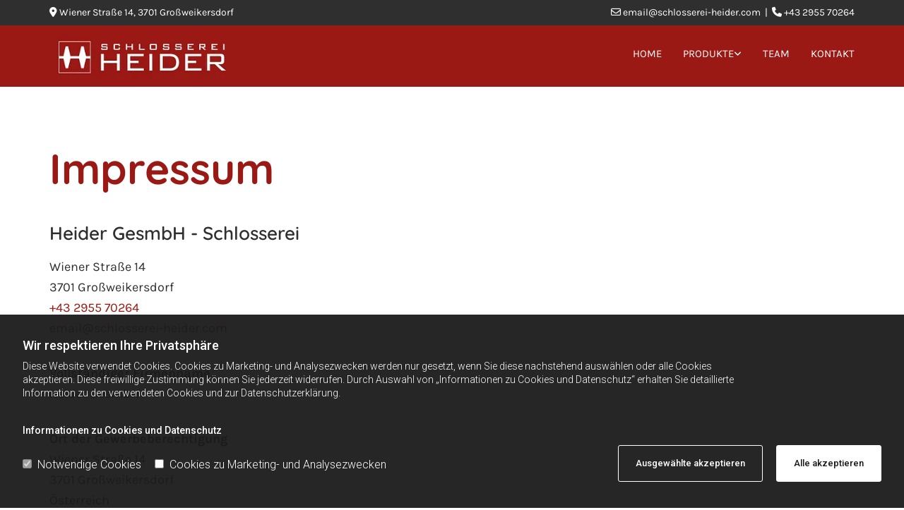

--- FILE ---
content_type: text/html; charset=UTF-8
request_url: https://www.schlosserei-heider.com/impressum
body_size: 15108
content:
<!DOCTYPE html> <html lang="de" data-currency="USD" data-lang="de" data-countrycode="de_DE" data-rHash="db5569cb0ceea481c9c118d35dbc0a14" dir="auto"> <head> <meta charset="UTF-8"/> <script>window.isCookieOptIn = true; window.whitelistedDomains = ["cdnmns\\.com","hcaptcha","youtube\\.com","ytimg\\.com","extra\\-cdn\\.com"];</script> <script> var doNoTrack = localStorage.getItem('mono_donottrack'); window.YETT_WHITELIST = [ /.*/ ]; window.YETT_UNBLOCKINLINE = true; if( window.isCookieOptIn && doNoTrack === null || String(doNoTrack) === 'true' ) { window.YETT_WHITELIST = [ new RegExp('(' + window.location.host + '|^)/assets/js(?!/reseller/padigital(-test)?)'), ].concat( window.whitelistedDomains.map( function(domain) { return new RegExp(domain); }) ); } !function(t,e){"object"==typeof exports&&"undefined"!=typeof module?e(exports):"function"==typeof define&&define.amd?define(["exports"],e):e((t=t||self).yett={})}(this,function(t){"use strict";window.MutationObserver||(window.MutationObserver=function(m){function a(t){this.i=[],this.m=t}function w(t){var e,n={type:null,target:null,addedNodes:[],removedNodes:[],previousSibling:null,nextSibling:null,attributeName:null,attributeNamespace:null,oldValue:null};for(e in t)n[e]!==m&&t[e]!==m&&(n[e]=t[e]);return n}function o(r,i){var a=l(r,i);return function(t){var e=t.length;if(i.a&&3===r.nodeType&&r.nodeValue!==a.a&&t.push(new w({type:"characterData",target:r,oldValue:a.a})),i.b&&a.b&&k(t,r,a.b,i.f),i.c||i.g)var n=function(b,t,e,h){function v(t,e,n,r,i){var a,o,l,c=t.length-1;for(i=-~((c-i)/2);l=t.pop();)a=n[l.j],o=r[l.l],h.c&&i&&Math.abs(l.j-l.l)>=c&&(b.push(w({type:"childList",target:e,addedNodes:[a],removedNodes:[a],nextSibling:a.nextSibling,previousSibling:a.previousSibling})),i--),h.b&&o.b&&k(b,a,o.b,h.f),h.a&&3===a.nodeType&&a.nodeValue!==o.a&&b.push(w({type:"characterData",target:a,oldValue:o.a})),h.g&&g(a,o)}function g(t,e){for(var n,r,i,a,o,l=t.childNodes,c=e.c,u=l.length,s=c?c.length:0,d=0,p=0,f=0;p<u||f<s;)(a=l[p])===(o=(i=c[f])&&i.node)?(h.b&&i.b&&k(b,a,i.b,h.f),h.a&&i.a!==m&&a.nodeValue!==i.a&&b.push(w({type:"characterData",target:a,oldValue:i.a})),r&&v(r,t,l,c,d),h.g&&(a.childNodes.length||i.c&&i.c.length)&&g(a,i),p++,f++):(y=!0,n||(n={},r=[]),a&&(n[i=S(a)]||(n[i]=!0,-1===(i=x(c,a,f,"node"))?h.c&&(b.push(w({type:"childList",target:t,addedNodes:[a],nextSibling:a.nextSibling,previousSibling:a.previousSibling})),d++):r.push({j:p,l:i})),p++),o&&o!==l[p]&&(n[i=S(o)]||(n[i]=!0,-1===(i=x(l,o,p))?h.c&&(b.push(w({type:"childList",target:e.node,removedNodes:[o],nextSibling:c[f+1],previousSibling:c[f-1]})),d--):r.push({j:i,l:f})),f++));r&&v(r,t,l,c,d)}var y;return g(t,e),y}(t,r,a,i);!n&&t.length===e||(a=l(r,i))}}function k(t,e,n,r){for(var i,a,o={},l=e.attributes,c=l.length;c--;)a=(i=l[c]).name,r&&r[a]===m||(u(e,i)!==n[a]&&t.push(w({type:"attributes",target:e,attributeName:a,oldValue:n[a],attributeNamespace:i.namespaceURI})),o[a]=!0);for(a in n)o[a]||t.push(w({target:e,type:"attributes",attributeName:a,oldValue:n[a]}))}function l(t,r){var i=!0;return function t(n){var e={node:n};return!r.a||3!==n.nodeType&&8!==n.nodeType?(r.b&&i&&1===n.nodeType&&(e.b=c(n.attributes,function(t,e){return r.f&&!r.f[e.name]||(t[e.name]=u(n,e)),t},{})),i&&(r.c||r.a||r.b&&r.g)&&(e.c=function(t,e){for(var n=[],r=0;r<t.length;r++)n[r]=e(t[r],r,t);return n}(n.childNodes,t)),i=r.g):e.a=n.nodeValue,e}(t)}function S(e){try{return e.id||(e.mo_id=e.mo_id||n++)}catch(t){try{return e.nodeValue}catch(t){return n++}}}function c(t,e,n){for(var r=0;r<t.length;r++)n=e(n,t[r],r,t);return n}function x(t,e,n,r){for(;n<t.length;n++)if((r?t[n][r]:t[n])===e)return n;return-1}a._period=30,a.prototype={observe:function(t,e){for(var n={b:!!(e.attributes||e.attributeFilter||e.attributeOldValue),c:!!e.childList,g:!!e.subtree,a:!(!e.characterData&&!e.characterDataOldValue)},r=this.i,i=0;i<r.length;i++)r[i].s===t&&r.splice(i,1);e.attributeFilter&&(n.f=c(e.attributeFilter,function(t,e){return t[e]=!0,t},{})),r.push({s:t,o:o(t,n)}),this.h||function(n){!function t(){var e=n.takeRecords();e.length&&n.m(e,n),n.h=setTimeout(t,a._period)}()}(this)},takeRecords:function(){for(var t=[],e=this.i,n=0;n<e.length;n++)e[n].o(t);return t},disconnect:function(){this.i=[],clearTimeout(this.h),this.h=null}};var t=document.createElement("i");t.style.top=0;var u=(t="null"!=t.attributes.style.value)?function(t,e){return e.value}:function(t,e){return"style"!==e.name?e.value:t.style.cssText},n=1;return a}(void 0));function a(e,t){var n=e&&(!t||t!==b)&&(!v.blacklist||v.blacklist.some(function(t){return t.test(e)}))&&(!v.whitelist||v.whitelist.every(function(t){return!t.test(e)}));return n&&-1===r.indexOf(e)&&(r.push(e),console.info("Script src '".concat(e,"' is blocked"))),n}function f(t){var e=t.getAttribute("src");return v.blacklist&&v.blacklist.every(function(t){return!t.test(e)})||v.whitelist&&v.whitelist.some(function(t){return t.test(e)})}var b="javascript/blocked",h=window.YETT_UNBLOCKINLINE||!1,v={blacklist:window.YETT_BLACKLIST,whitelist:window.YETT_WHITELIST},g={blacklisted:[]},r=[],y=new MutationObserver(function(t){for(var e=0;e<t.length;e++)for(var i=t[e].addedNodes,n=function(t){var n=i[t];if(1===n.nodeType&&"SCRIPT"===n.tagName&&!n.hasAttribute("data-noblock")){var e=n.src,r=n.type;if(a(e,r)){g.blacklisted.push(n.cloneNode()),n.type=b;n.addEventListener("beforescriptexecute",function t(e){n.getAttribute("type")===b&&e.preventDefault(),n.removeEventListener("beforescriptexecute",t)}),n.parentElement&&n.parentElement.removeChild(n)}}},r=0;r<i.length;r++)n(r)});y.observe(document.documentElement,{childList:!0,subtree:!0});var o=document.createElement;document.createElement=function(){for(var t=arguments.length,e=new Array(t),n=0;n<t;n++)e[n]=arguments[n];if("script"!==e[0].toLowerCase())return o.bind(document).apply(void 0,e);var r=o.bind(document).apply(void 0,e),i=r.setAttribute.bind(r);try{Object.defineProperties(r,{src:{get:function(){return r.getAttribute("src")},set:function(t){return a(t,r.type)&&!r.hasAttribute("data-noblock")&&i("type",b),i("src",t),!0}},type:{set:function(t){var e=a(r.src,r.type)&&!r.hasAttribute("data-noblock")?b:t;return i("type",e),!0}}}),r.setAttribute=function(t,e){"type"===t||"src"===t?r[t]=e:HTMLScriptElement.prototype.setAttribute.call(r,t,e)}}catch(t){console.warn("Yett: unable to prevent script execution for script src ",r.src,".\n",'A likely cause would be because you are using a third-party browser extension that monkey patches the "document.createElement" function.')}return r};var m=new RegExp("[|\\{}()[\\]^$+*?.]","g");t.unblock=function(){for(var t=arguments.length,n=new Array(t),e=0;e<t;e++)n[e]=arguments[e];n.length<1?(v.blacklist=[],v.whitelist=[]):(v.blacklist&&(v.blacklist=v.blacklist.filter(function(e){return n.every(function(t){return"string"==typeof t?!e.test(t):t instanceof RegExp?e.toString()!==t.toString():void 0})})),v.whitelist&&(v.whitelist=v.whitelist.concat(n.map(function(e){if("string"==typeof e){var n=".*"+e.replace(m,"\\$&")+".*";if(v.whitelist.every(function(t){return t.toString()!==n.toString()}))return new RegExp(n)}else if(e instanceof RegExp&&v.whitelist.every(function(t){return t.toString()!==e.toString()}))return e;return null}).filter(Boolean))));for(var r=document.querySelectorAll('script[type="'.concat(b,'"]')),i=0;i<r.length;i++){var a=r[i];f(a)&&(a.type="application/javascript",g.blacklisted.push(a),a.parentElement.removeChild(a))}for(var o=g.blacklisted.length-1;0<=o;--o){var l=g.blacklisted[o];if(f(l)){var c=document.createElement("script");c.setAttribute("src",l.src),c.setAttribute("type","application/javascript"),document.head.appendChild(c),g.blacklisted.splice(o,1)}}if(v.blacklist&&v.blacklist.length<1&&y.disconnect(),h)for(var u=document.querySelectorAll('script[type="javascript/inlineblocked"]'),s=0;s<u.length;s++){var d=u[s],p=document.createElement("script");p.type="text/javascript",p.innerText=d.innerText,d.parentNode.replaceChild(p,d)}},Object.defineProperty(t,"__esModule",{value:!0})}); </script><title>Impressum - Heider GesmbH - Schlosserei in Großweikersdorf</title><meta name="description" content="Impressum - Heider GesmbH - Schlosserei in Großweikersdorf"><meta property="og:type" content="website"><meta property="og:title" content="Impressum - Heider GesmbH - Schlosserei in Großweikersdorf"><meta property="og:url" content="https://www.schlosserei-heider.com/impressum"><meta property="og:description" content="Impressum - Heider GesmbH - Schlosserei in Großweikersdorf"><meta property="og:image" content="https://www.schlosserei-heider.com"><link rel='canonical' href='https://www.schlosserei-heider.com/impressum'/><meta name="viewport" content="width=device-width, initial-scale=1"><link rel='shortcut icon' type='image/x-icon' href='https://site-assets.cdnmns.com/108ab34d214b6bd35fa24bb0b75a9731/css/img/favicon.ico'/><link rel="preload" href="https://css-fonts.eu.extra-cdn.com/css?family=Roboto:300,500&display=swap" as="style"><link href="https://css-fonts.eu.extra-cdn.com/css?family=Roboto:300,500&display=swap" rel="stylesheet"><link rel="stylesheet" href="https://site-assets.cdnmns.com/108ab34d214b6bd35fa24bb0b75a9731/css/grids.css?1768316274365"><link rel="stylesheet" href="https://site-assets.cdnmns.com/108ab34d214b6bd35fa24bb0b75a9731/css/hcaptcha.css?1768316274365"><link rel="stylesheet" href="/assets/user-style.css?1761742451"><link rel="stylesheet" id="style_site" href="/assets/sitestyle.css?1761742451"><link rel="stylesheet" href="https://site-assets.cdnmns.com/108ab34d214b6bd35fa24bb0b75a9731/css/external-libs.css?1768316274365"><!--[if lt IE 9]><script src="https://site-assets.cdnmns.com/108ab34d214b6bd35fa24bb0b75a9731/js/html5shiv.js"></script><script src="https://site-assets.cdnmns.com/108ab34d214b6bd35fa24bb0b75a9731/js/respond.js"></script><![endif]--><script>if ('serviceWorker' in navigator){navigator.serviceWorker.getRegistrations().then(function(registrations) { for(registration in registrations) { registration.unregister(); }}); }</script><link rel="preconnect" href="https://site-assets.cdnmns.com/" crossorigin><link rel="preconnect" href="https://fonts.prod.extra-cdn.com/" crossorigin><style id='globalCSS'>/*Textschatten für Light Spottext und Light Smallspottext */ /* .spottext, .smallspottext { text-shadow: 0 1px 2px rgba(0,0,0,0.6); } */</style><style> #infobar { bottom: 0; top: inherit; } </style> <meta name="google-site-verification" content="gm_6dKpadMCmfNblI_RgE9sjzPLswFbH0pk43sflA6A"/><meta name="google-site-verification" content="ToZfBBAleCNFmTt8i4VlVediyD3250IvUn_ygatEJLI"/> <script>window.ASSETSURL='https://site-assets.cdnmns.com/108ab34d214b6bd35fa24bb0b75a9731';</script></head> <body id="p1359" data-dateformat='d/m/Y' data-req="engagements,lazyload,quicklink"> <script> var dataLayer = dataLayer || []; dataLayer = [{ 'envelopeID': '1400919', 'industry': '', 'customer_ua_accountID': '', 'envelopeHostname': 'www.schlosserei-heider.com', 'SID': '9990', 'cms': 'm' }]; </script> <script>(function(w,d,s,l,i){w[l]=w[l]||[];w[l].push({'gtm.start': new Date().getTime(),event:'gtm.js'});var f=d.getElementsByTagName(s)[0], j=d.createElement(s),dl=l!='dataLayer'?'&l='+l:'';j.async=true;j.src= 'https://www.googletagmanager.com/gtm.js?id='+i+dl;f.parentNode.insertBefore(j,f); })(window,document,'script','dataLayer','GTM-TVLVC2');</script> <script src='https://site-assets.cdnmns.com/108ab34d214b6bd35fa24bb0b75a9731/js/reseller/herold/herold_tracker.js'></script> <div id="r5001" class="row designRow"> <div class="container container-fluid"><div class="col col-sm-12"> <header data-req="headerfixed,shrinkingHeader,shrinkingHeader" data-settings="headerfixed-lg,headerfixed-md,headerfixed-sm" data-onlynavigation="true"><div id="r3739" class="row "> <div class="container container-fixed"><div class="col col-sm-12 col-lg-5 col-md-5 hidden-sm flexCol"><div id="m3473" class="module autospacer"></div> <div class="flexWrap"> <div id="m1304" class="module text"><p class="custom1" style="text-align: left;"><span class="iconfont "></span> Wiener Straße 14, 3701 Großweikersdorf</p></div> </div> <div id="m1848" class="module autospacer"></div> </div> <div id="c4968" class="col col-sm-8 col-lg-7 col-md-7 flexCol"><div id="m1443" class="module autospacer"></div> <div class="flexWrap"> <div id="m4498" class="module text hidden-sm"><p class="custom1"><span class="iconfont "></span> <a href="mailto:email@schlosserei-heider.com" data-track-event="click" data-track-action="email_link"><span class="monoglobalWrap">email@schlosserei-heider.com</span></a>&nbsp; |&nbsp; <span class="iconfont "></span> <a data-global="phone"  href="tel:+43295570264" data-track-event="click" data-track-action="phone_link"><span class="monoglobalWrap">+43 2955 70264</span></a></p></div> <div id="m2884" class="module text hidden-lg hidden-md"><p class="custom1"><span class="iconfont "></span> <a data-global="phone"  href="tel:+43295570264" data-track-event="click" data-track-action="phone_link"><span class="monoglobalWrap">+43 2955 70264</span></a></p></div> </div> <div id="m2440" class="module autospacer"></div> </div> </div> </div> <div id="r5000" class="row "> <div class="container colsStack container-fixed"><div id="c2526" class="col col-lg-3 col-sm-8 col-md-4"><a href="/"  title="Logo" aria-label="Logo" class="imageModuleWrap" id="w_m1985" data-track-event="click" data-track-action="internal_link_clicked"> <img src="[data-uri]" alt="Company Logo" data-author="" width="600" height="154" fetchpriority="high"/> <noscript data-lazyload-src="/uploads/Ud2G0qoo/480x0_320x0/Schlosserei-Heider.png" data-lazyload-id="m1985" data-lazyload-class="module image" data-lazyload-alt="Company Logo" data-req="" data-settings="enablehover=false,showelement=,hovertransition="> <img id="m1985" class="module image" src="/uploads/Ud2G0qoo/480x0_320x0/Schlosserei-Heider.png" alt="Company Logo" width="600" height="154" data-author="" fetchpriority="high"/> </noscript> </a> </div> <div id="c4354" class="col col-lg-9 col-sm-4 col-md-8 flexCol"><div id="m4218" class="module autospacer"></div> <div class="flexWrap"> <nav id="m5000" class="module nav" data-settings="vertical=false,direction=right,push=true,activeParent=true,verticalNav-sm=true,verticalNav-lg=false,verticalNav-md=false" aria-label="Navigation" tabindex="-1"> <ul class="navContainer"><li class=""> <a href="/" data-track-event="click" data-track-action="internal_link_clicked">Home</a> </li><li class=""> <a href="/produkte" data-track-event="click" data-track-action="internal_link_clicked">Produkte</a> <ul><li class=""> <a href="/produkte/tueren-und-tore" data-track-event="click" data-track-action="internal_link_clicked">Türen und Tore</a> </li><li class=""> <a href="/produkte/zaunanlage" data-track-event="click" data-track-action="internal_link_clicked">Zaunanlagen und Geländer</a> </li><li class=""> <a href="/produkte/treppen-und-rampen" data-track-event="click" data-track-action="internal_link_clicked">Treppen und Rampen</a> </li><li class=""> <a href="/produkte/ueberdachung" data-track-event="click" data-track-action="internal_link_clicked">Überdachung</a> </li><li class=""> <a href="/produkte/spezialanfertigungen" data-track-event="click" data-track-action="internal_link_clicked">Spezialanfertigungen aus Stahl und Edelstahl</a> </li></ul> </li><li class=""> <a href="/team" data-track-event="click" data-track-action="internal_link_clicked">Team</a> </li><li class=""> <a href="/kontakt" data-track-event="click" data-track-action="internal_link_clicked">Kontakt</a> </li><li class=" hidden-lg hidden-md hidden-sm active"> <a href="/impressum" data-track-event="click" data-track-action="internal_link_clicked">Impressum</a> </li><li class=" hidden-lg hidden-md hidden-sm"> <a href="/datenschutz" data-track-event="click" data-track-action="internal_link_clicked">Datenschutz</a> </li></ul> </nav></div> <div id="m2766" class="module autospacer"></div> </div> </div> </div> </header><div id="r5002" role="main" class="row designRow"> <div class="container container-fluid"><div class="col col-sm-12"><div id="r3040" class="row "> <div class="container container-fixed"><div class="col col-sm-12"><div id="m3356" class="module text"><h1 class="headline">Impressum</h1></div> <div id="m3048" class="module text"><h2 class="subtitle">Heider GesmbH - Schlosserei</h2><p class="bodytext">Wiener Straße 14</p><p class="bodytext">3701&nbsp;Großweikersdorf</p><p class="bodytext"><a data-global="phone"  href="tel:+43295570264" data-track-event="click" data-track-action="phone_link">+43 2955 70264</a></p><p class="bodytext"><a href="mailto:email@schlosserei-heider.com" data-track-event="click" data-track-action="email_link"><span class="monoglobalWrap">email@schlosserei-heider.com</span></a></p></div> <div id="m2977" class="module text"><p class="bodytext" style="font-weight: bold;">Vollständiger Firmenname</p><p class="bodytext">Heider GesmbH</p></div> <div id="m2561" class="module text"><p class="bodytext" style="font-weight: bold;">Ort der Gewerbeberechtigung</p><p class="bodytext">Wiener Straße 14</p><p class="bodytext">3701&nbsp;Großweikersdorf</p><p class="bodytext">Österreich</p></div> <div id="m1895" class="module text"><p class="bodytext" style="font-weight: bold;">UID-Nummer</p><p class="bodytext">ATU39501302</p></div> <div id="m4959" class="module text"><p class="bodytext" style="font-weight: bold;">Rechtsform</p><p class="bodytext">GesmbH</p></div> <div id="m3730" class="module text"><p class="bodytext" style="font-weight: bold;">Firmenbuchnummer</p><p class="bodytext">138200k</p></div> <div id="m3301" class="module text"><p class="bodytext" style="font-weight: bold;">Firmenbuchgericht</p><p>Landesgericht St. Pölten</p></div> <div id="m4965" class="module text"><p class="bodytext" style="font-weight: bold;">Geschäftsführer / juristische Person</p><p class="bodytext">Peter Heider</p></div> <div id="m2199" class="module text"><p class="bodytext" style="font-weight: bold;">Unternehmensgegenstand</p><p class="bodytext">Schlosser</p></div> <div id="m3716" class="module text"><p class="bodytext" style="font-weight: bold;">Kammer/Berufsverband-Zugehörigkeit(en)</p><p class="bodytext">WK Niederösterreich</p></div> <div id="m1232" class="module text"><p class="bodytext" style="font-weight: bold;">Aufsichtsbehörde</p><p class="bodytext">Bezirkshauptmannschaft Tulln</p></div> <div id="m1515" class="module text"><p class="bodytext" style="font-weight: bold;">Gewerbeordnung</p><p class="bodytext">Anwendbare gewerbe- oder berufsrechtliche Vorschriften: Gewerbeordnung 1994, abrufbar unter <a href="https://www.ris.bka.gv.at/" target="_blank" rel="noopener" data-track-event="click" data-track-action="link_clicked">http://www.ris.bka.gv.at</a></p></div> <div id="m1037" class="module html"><a href="https://www.flaticon.com/free-icons/gate" title="gate icons" data-track-event="click" data-track-action="link_clicked">Icons created by Freepik - Flaticon</a></div> <div id="m2774" class="module text"><h2 class="subtitle">Haftungsausschluss</h2><p class="bodytext"><span style="font-weight: bold;">Inhalt des Onlineangebotes</span></p><p class="bodytext">Der Autor übernimmt keinerlei Gewähr für die Aktualität, Korrektheit, Vollständigkeit oder Qualität der bereitgestellten Informationen. Haftungsansprüche gegen den Autor, welche sich auf Schäden materieller oder ideeller Art beziehen, die durch die Nutzung oder Nichtnutzung der dargebotenen Informationen bzw. durch die Nutzung fehlerhafter und unvollständiger Informationen verursacht wurden, sind grundsätzlich ausgeschlossen, sofern seitens des Autors kein nachweislich vorsätzliches oder grob fahrlässiges Verschulden vorliegt. Alle Angebote sind freibleibend und unverbindlich. Der Autor behält es sich ausdrücklich vor, Teile der Seiten oder das gesamte Angebot ohne gesonderte Ankündigung zu verändern, zu ergänzen, zu löschen oder die Veröffentlichung zeitweise oder endgültig einzustellen.</p><p class="bodytext">&nbsp;</p><p class="bodytext"><span style="font-weight: bold;">Verweise und Links</span></p><p class="bodytext">Bei direkten oder indirekten Verweisen auf fremde Internetseiten (Links), die außerhalb des Verantwortungsbereiches des Autors liegen, würde eine Haftungsverpflichtung ausschließlich in dem Fall in Kraft treten, in dem der Autor von den Inhalten Kenntnis hat und es ihm technisch möglich und zumutbar wäre, die Nutzung im Falle rechtswidriger Inhalte zu verhindern. Der Autor erklärt hiermit ausdrücklich, dass zum Zeitpunkt der Linksetzung keine illegalen Inhalte auf den zu verlinkenden Seiten erkennbar waren. Auf die aktuelle und zukünftige Gestaltung, die Inhalte oder die Urheberschaft der gelinkten/verknüpften Seiten hat der Autor keinerlei Einfluss. Deshalb distanziert er sich hiermit ausdrücklich von allen Inhalten aller gelinkten/verknüpften Seiten, die nach der Linksetzung verändert wurden. Diese Feststellung gilt für alle innerhalb des eigenen Internetangebotes gesetzten Links und Verweise sowie für Fremdeinträge in vom Autor eingerichtete Gästebücher, Diskussionsforen und Mailinglisten. Für illegale, fehlerhafte oder unvollständige Inhalte und insbesondere für Schäden, die aus der Nutzung oder Nichtnutzung solcherart dargebotener Informationen entstehen, haftet allein der Anbieter der Seite, auf welche verwiesen wurde, nicht derjenige, der über Links auf die jeweilige Veröffentlichung lediglich verweist.</p><p class="bodytext">&nbsp;</p><p class="bodytext"><span style="font-weight: bold;">Urheber- und Kennzeichenrecht</span></p><p class="bodytext">Der Autor ist bestrebt, in allen Publikationen die Urheberrechte der verwendeten Grafiken, Tondokumente, Videosequenzen und Texte zu beachten, von ihm selbst erstellte Grafiken, Tondokumente, Videosequenzen und Texte zu nutzen oder auf lizenzfreie Grafiken, Tondokumente, Videosequenzen und Texte zurückzugreifen. Alle innerhalb des Internetangebotes genannten und ggf. durch Dritte geschützten Marken- und Warenzeichen unterliegen uneingeschränkt den Bestimmungen des jeweils gültigen Kennzeichenrechts und den Besitzrechten der jeweiligen eingetragenen Eigentümer. Allein aufgrund der bloßen Nennung ist nicht der Schluss zu ziehen, dass Markenzeichen nicht durch Rechte Dritter geschützt sind! Das Copyright für veröffentlichte, vom Autor selbst erstellte Objekte bleibt allein beim Autor der Seiten. Eine Vervielfältigung oder Verwendung solcher Grafiken, Tondokumente, Videosequenzen und Texte in anderen elektronischen oder gedruckten Publikationen ist ohne ausdrückliche Zustimmung des Autors nicht gestattet.&nbsp;</p><p class="bodytext">&nbsp;</p><p class="bodytext"><span style="font-weight: bold;">Datenschutz</span></p><p class="bodytext">Sofern innerhalb des Internetangebotes die Möglichkeit zur Eingabe persönlicher oder geschäftlicher Daten (E-Mail-Adressen, Namen, Anschriften) besteht, so erfolgt die Preisgabe dieser Daten seitens des Nutzers auf ausdrücklich freiwilliger Basis. Die Inanspruchnahme und Bezahlung aller angebotenen Dienste ist - soweit technisch möglich und zumutbar - auch ohne Angabe solcher Daten bzw. unter Angabe anonymisierter Daten oder eines Pseudonyms gestattet. Die Nutzung der im Rahmen des Impressums oder vergleichbarer Angaben veröffentlichten Kontaktdaten wie Postanschriften, Telefon- und Faxnummern sowie E-Mail-Adressen durch Dritte zur Übersendung von nicht ausdrücklich angeforderten Informationen ist nicht gestattet. Rechtliche Schritte gegen die Versender von so genannten Spam-Mails bei Verstößen gegen dieses Verbot sind ausdrücklich vorbehalten.&nbsp;</p><p class="bodytext">&nbsp;</p><p class="bodytext"><span style="font-weight: bold;">Rechtswirksamkeit dieses Haftungsausschlusses</span></p><p class="bodytext">Dieser Haftungsausschluss ist als Teil des Internetangebotes zu betrachten, von dem aus auf diese Seite verwiesen wurde. Sofern Teile oder einzelne Formulierungen dieses Textes der geltenden Rechtslage nicht, nicht mehr oder nicht vollständig entsprechen sollten, bleiben die übrigen Teile des Dokumentes in ihrem Inhalt und ihrer Gültigkeit davon unberührt.&nbsp;</p><p class="bodytext">&nbsp;</p><p class="bodytext"><span style="font-weight: bold;">Google Analytics</span></p><p class="bodytext">Diese Website benutzt Google Analytics, einen Webanalysedienst der Google Inc. ("Google"). Google Analytics verwendet sog. "Cookies", Textdateien, die auf Ihrem Computer gespeichert werden und die eine Analyse der Benutzung der Website durch Sie ermöglichen. Die durch den Cookie erzeugten Informationen über Ihre Benutzung dieser Website werden in der Regel an einen Server von Google in den USA übertragen und dort gespeichert. Im Falle der Aktivierung der IP-Anonymisierung auf dieser Webseite, wird Ihre IP-Adresse von Google jedoch innerhalb von Mitgliedstaaten der Europäischen Union oder in anderen Vertragsstaaten des Abkommens über den Europäischen Wirtschaftsraum zuvor gekürzt. Nur in Ausnahmefällen wird die volle IP-Adresse an einen Server von Google in den USA übertragen und dort gekürzt. Die IP-Anonymisierung ist auf dieser Website aktiv. Im Auftrag des Betreibers dieser Website wird Google diese Informationen benutzen, um Ihre Nutzung der Website auszuwerten, um Reports über die Websiteaktivitäten zusammenzustellen und um weitere mit der Websitenutzung und der Internetnutzung verbundene Dienstleistungen gegenüber dem Websitebetreiber zu erbringen. Die im Rahmen von Google Analytics von Ihrem Browser übermittelte IP-Adresse wird nicht mit anderen Daten von Google zusammengeführt. Sie können die Speicherung der Cookies durch eine entsprechende Einstellung Ihrer Browser-Software verhindern; wir weisen Sie jedoch darauf hin, dass Sie in diesem Fall gegebenenfalls nicht sämtliche Funktionen dieser Website vollumfänglich werden nutzen können. Sie können darüber hinaus die Erfassung der durch das Cookie erzeugten und auf Ihre Nutzung der Website bezogenen Daten (inkl. Ihrer IP-Adresse) an Google sowie die Verarbeitung dieser Daten durch Google verhindern, indem Sie das unter dem folgenden Link verfügbare Browser-Plugin herunterladen und installieren: <a href="http://tools.google.com/dlpage/gaoptout?hl=de" target="_blank" rel="noopener" data-track-event="click" data-track-action="link_clicked">http://tools.google.com/dlpage/gaoptout?hl=de</a>.&nbsp;</p><p class="bodytext">&nbsp;</p><p class="bodytext"><span style="font-weight: bold;">Social PlugIns</span></p><p class="bodytext">Auf dieser Website werden PlugIns des sozialen Netzwerk Facebook, Facebook Inc., Menlo Park, California, United States, in Form eines „Like-Button“. Das Plugin ermöglicht eine direkte Verbindung zwischen dem Browser des Nutzers und dem Facebook-Server. Facebook ermittelt so Informationen (insbesondere Datum und Uhrzeit des Website-Aufrufs und sonstige browserbezogene Informationen) des Nutzers auf der Website. Wenn der Nutzer den Facebook „Like-Button“ anklickt, während der Nutzer in seinem Facebook-Account eingeloggt ist, ist es Facebook&nbsp; weiters möglich, den Besuch auf der Website dem Profil des Nutzers zuzuordnen. Weitergehende Informationen finden Sie <a href="http://www.facebook.com/help/186325668085084" target="_blank" rel="noopener" data-track-event="click" data-track-action="link_clicked">hier</a>. Mit Besuch der Website erklären Sie sich mit einer derartigen Verwendung Ihrer Nutzer-Informationen ausdrücklich einverstanden.&nbsp;</p><p class="bodytext">&nbsp;</p><p class="bodytext"><span style="font-weight: bold;">Online-Streitbeilegung</span></p><p class="bodytext">Die Europäische Kommission stellt eine Plattform zur Online-Streitbeilegung (OS) bereit, die Sie unter <a href="http://ec.europa.eu/odr/" data-track-event="click" data-track-action="link_clicked">http://ec.europa.eu/odr/</a> finden.&nbsp;</p><p class="bodytext">&nbsp;</p><p class="bodytext"><span style="font-weight: bold;">Cookies</span></p><p class="bodytext">Bei Cookies handelt es sich um Dateien, die auf der lokalen Festplatte Ihres&nbsp;Computers angelegt werden. Sie ermöglichen ein besseres Nutzererlebnis, indem<br>sie Daten zu den von Ihnen aufgerufenen Websites abspeichern. So ermöglichen&nbsp;Cookies etwa, die Ladezeit einer mehrmals besuchten Website deutlich zu kürzen,&nbsp;oder Ihnen das erneute Eingeben von Daten zu erleichtern. Sie haben die&nbsp;Möglichkeit, das Speichern von Cookies auf Ihrem Rechner zu verhindern. Dazu<br>wählen Sie in Ihren Browser-Einstellungen die Option „Keine Cookies&nbsp;akzeptieren“. Sie können in Ihren Browser-Einstellungen auch definieren, dass&nbsp;Sie die Speicherung der Daten jedes Mal explizit bestätigen müssen. Des&nbsp;Weiteren können gespeicherte Cookies jederzeit gelöscht werden.<br><br>Falls Sie keine Cookies akzeptieren, kann es zu Einschränkungen in der Funktion&nbsp;oder zu verzögerter Ladezeit beim Aufruf dieser Website kommen.</p><p class="bodytext">&nbsp;</p><p class="bodytext">&nbsp;</p></div> </div> </div> </div> </div> </div> </div> <footer><div id="r4553" class="row "> <div class="container container-fixed colsStack"><div id="c3603" class="col col-sm-12 col-lg-12 col-md-12"><div id="m2084" class="module map osmap osmap osmap" data-url="?dm=m2084" data-req="mapbox-gl,leaflet,osmap" data-animate=""> <div class="map-container cookieconsent-optin-marketing" aria-label="Wiener Straße 14 3701 Großweikersdorf Österreich" data-address="Wiener Straße 14 3701 Großweikersdorf Österreich" data-zoom="10"></div> </div> </div> <div class="col col-lg-4 col-md-4 col-sm-12"> <div class="imageModuleWrap" id="w_m3002"> <img src="[data-uri]" alt="" data-author="" width="600" height="154" fetchpriority="high"/> <noscript data-lazyload-src="/uploads/Ud2G0qoo/600x0_320x0/Schlosserei-Heider.png" data-lazyload-id="m3002" data-lazyload-class="module image" data-lazyload-alt="" data-req="" data-settings="enablehover=false,showelement=,hovertransition="> <img id="m3002" class="module image" src="/uploads/Ud2G0qoo/600x0_320x0/Schlosserei-Heider.png" alt="" width="600" height="154" data-author="" fetchpriority="high"/> </noscript> </div></div> <div class="col col-lg-4 col-md-4 col-sm-12"><div id="m3713" class="module text"><p class="lightsmallsubtitle" style="text-align: center;">Kontakt</p></div> <div id="m4589" class="module text"><p class="footertext" style="text-align: center;">Wiener Straße 14<br>3701 Großweikersdorf</p></div> <div id="m4889" class="module text"><p class="footertext" style="text-align: center;"><span class="iconfont "></span>&nbsp;<span style="color: #ffffff;"><a data-global="phone"  style="color: #ffffff;" href="tel:+43295570264" data-track-event="click" data-track-action="phone_link"><span class="monoglobalWrap">+43 2955 70264</span></a></span></p><p class="footertext" style="text-align: center;"><span class="iconfont "></span> <a href="mailto:email@schlosserei-heider.com" data-track-event="click" data-track-action="email_link"><span class="monoglobalWrap">email@schlosserei-heider.com</span></a></p></div> <a href="https://www.facebook.com/p/Schlosserei-Heider-100057039026987/" target="_blank" rel="noopener" title="facebook" aria-label="facebook" class="imageModuleWrap" id="w_m2566" data-track-event="click" data-track-action="link_clicked"> <img src="[data-uri]" alt="Facebook Logo" data-author="" width="130" height="130" fetchpriority="high"/> <noscript data-lazyload-src="/uploads/fQCTdIj2/130x0_130x0/f_logo_RGB-White_58.png" data-lazyload-id="m2566" data-lazyload-class="module image" data-lazyload-alt="Facebook Logo" data-req="" data-settings="enablehover=false,showelement=,hovertransition="> <img id="m2566" class="module image" src="/uploads/fQCTdIj2/130x0_130x0/f_logo_RGB-White_58.png" alt="Facebook Logo" width="130" height="130" data-author="" fetchpriority="high"/> </noscript> </a> </div> <div id="c2332" class="col col-sm-12 col-lg-4 col-md-4"><div id="m2147" class="module text"><p class="lightsmallsubtitle" style="text-align: center;">Bürozeiten</p></div> <div class="module openinghours2" id="m2146"> <p class="day clear footertext"> <span class="dayLabel">Montag - Donnerstag</span> <span class="ranges"> <span>07:30 - 12:00</span> </span> </p> <p class="day clear footertext"> <span class="dayLabel">Freitag - Sonntag</span> <span class="ranges"> <span>geschlossen</span> </span> </p> <p class="subtitle specialDayTitle"></p> </div> <div id="m1601" class="module text"><p class="footertext" style="text-align: center;"><span style="font-weight: bold;">Nachmittags nach telefonischer Vereinbarung</span></p></div> </div> <div id="c1869" class="col col-sm-12 col-lg-12 col-md-12"><div id="m3037" class="module text"><p class="footertext" style="text-align: center;"><a href="/impressum" data-track-event="click" data-track-action="internal_link_clicked">Impressum</a> | <a href="/datenschutz" data-track-event="click" data-track-action="internal_link_clicked">Datenschutz</a>&nbsp;|&nbsp;<a href="/kontakt" data-track-event="click" data-track-action="internal_link_clicked">Kontakt</a></p></div> </div> </div> </div> </footer> <!-- Hardcoded border-top-width: 0px; and HEROLD are aware of this hacky fix --> <div class="row brandfooter noPadding" style="border-top-width: 0px;"> <div class="container container-fixed"> <div class="brandTextAlternativeContainer" style="justify-content: space-between;width: 100%;"> <a href='https://www.herold.at/marketing/websites/' target="_blank" rel="noopener" data-track-event="click" data-track-action="link_clicked"> <span class="brandingText" style="padding-right:10px" onmouseover="this.style.textDecoration='underline'" onmouseout="this.style.textDecoration='none'">Website erstellt von HEROLD</span> </a> <a href="https://www.herold.at/marketing/" target="_blank" rel="noopener" data-track-event="click" data-track-action="link_clicked"> <img src="https://site-assets.cdnmns.com/108ab34d214b6bd35fa24bb0b75a9731/css/img/herold/logo.png" alt="Online Marketing von HEROLD"/> </a> </div> </div> </div></div> </div> </div> <a href='#' data-req="scrollTop" class='scrollIcon hidden bottom_right' aria-label="Zum Anfang der Seite gehen" data-track-event="click" data-track-action="internal_link_clicked"> <span></span> </a><script async nomodule src="https://site-assets.cdnmns.com/108ab34d214b6bd35fa24bb0b75a9731/js/loader-polyfills.js?1768316274365"></script><script async src="https://site-assets.cdnmns.com/108ab34d214b6bd35fa24bb0b75a9731/js/loader.js?1768316274365"></script><script type="text/javascript" src="https://herold.adplorer.com/herold.aspx" async></script> <script type='application/ld+json'>{"@context":"http://schema.org","@type":"LocalBusiness","@id":"https://www.schlosserei-heider.com/#global_business","name":"Heider GesmbH - Schlosserei","address":{"@type":"PostalAddress","streetAddress":"Wiener Stra\u00dfe 14","addressLocality":"Gro\u00dfweikersdorf","addressRegion":"","postalCode":"3701","addressCountry":"\u00d6sterreich"},"email":"email@schlosserei-heider.com","faxNumber":"+43 2955 702644","telephone":"+43 2955 70264","description":"Am Nachmittag von Mo-Do 13 - 16:30 nur nach telefonischer Vereinbarung.\r\nIn unserer Schlosserei in Gro\u00dfweikersdorf in Nieder\u00f6sterreich planen, fertigen und montieren wir f\u00fcr Sie ma\u00dfgefertigte Konstruktionen aus hochwertigem Stahl und Edelstahl. Wir setzen Ihre Auftr\u00e4ge termingerecht und in bester Qualit\u00e4t um. Selbstverst\u00e4ndlich richten wir uns nach Ihren individuellen Anforderungen und ber\u00fccksichtigen immer die sinnvollste und wirtschaftlichste L\u00f6sung. Mehr Infos finden Sie auf unserer Website.","latitude":"48.470463","longitude":"15.983336","url":"https://www.schlosserei-heider.com","openingHoursSpecification":[{"@type":"OpeningHoursSpecification","dayOfWeek":"http://schema.org/Monday","opens":"07:30","closes":"12:00"},{"@type":"OpeningHoursSpecification","dayOfWeek":"http://schema.org/Tuesday","opens":"07:30","closes":"12:00"},{"@type":"OpeningHoursSpecification","dayOfWeek":"http://schema.org/Wednesday","opens":"07:30","closes":"12:00"},{"@type":"OpeningHoursSpecification","dayOfWeek":"http://schema.org/Thursday","opens":"07:30","closes":"12:00"},{"@type":"OpeningHoursSpecification","dayOfWeek":"http://schema.org/Friday"},{"@type":"OpeningHoursSpecification","dayOfWeek":"http://schema.org/Saturday"},{"@type":"OpeningHoursSpecification","dayOfWeek":"http://schema.org/Sunday"}],"logo":"https://www.schlosserei-heider.com/uploads/Ud2G0qoo/Schlosserei-Heider.png"}</script> <div data-req='monooverlay' data-overlay-content='cookie-overlay'> <div class='overlayHeader'> <p class='overlayTitle'>Informationen zu Cookies und Datenschutz</p> </div> <div class='overlay-content text'><p>Diese Website verwendet Cookies. Dabei handelt es sich um kleine Textdateien, die mit Hilfe des Browsers auf Ihrem Endgerät abgelegt werden. Sie richten keinen Schaden an.</p><p>Cookies, die unbedingt für das Funktionieren der Website erforderlich sind, setzen wir gemäß Art 6 Abs. 1 lit b) DSGVO (Rechtsgrundlage) ein. Alle anderen Cookies werden nur verwendet, sofern Sie gemäß Art 6 Abs. 1 lit a) DSGVO (Rechtsgrundlage) einwilligen.</p><br/> <p>Sie haben das Recht, Ihre Einwilligung jederzeit zu widerrufen. Durch den Widerruf der Einwilligung wird die Rechtmäßigkeit der aufgrund der Einwilligung bis zum Widerruf erfolgten Verarbeitung nicht berührt. Sie sind nicht verpflichtet, eine Einwilligung zu erteilen und Sie können die Dienste der Website auch nutzen, wenn Sie Ihre Einwilligung nicht erteilen oder widerrufen. Es kann jedoch sein, dass die Funktionsfähigkeit der Website eingeschränkt ist, wenn Sie Ihre Einwilligung widerrufen oder einschränken.</p><br/> <p>Das Informationsangebot dieser Website richtet sich nicht an Kinder und Personen, die das 16. Lebensjahr noch nicht vollendet haben.</p><br/> <p>Um Ihre Einwilligung zu widerrufen oder auf gewisse Cookies einzuschränken, haben Sie insbesondere folgende Möglichkeiten:</p><ul><li>Verwenden Sie die Einstellungen Ihres Browsers. Details dazu finden Sie in der Hilfe-Funktion Ihres Browsers.</li><li>Sie können unter <a href=http://www.youronlinechoices.com/uk/your-ad-choices target="_blank" rel="noopener">http://www.youronlinechoices.com/uk/your-ad-choices</a> analysieren lassen, welche Cookies bei Ihnen verwendet werden und diese einzeln oder gesamt deaktivieren lassen. Es handelt sich dabei um ein Angebot der European Interactive Digital Advertising Alliance.</li></ul><p><b>Notwendige Cookies:</b></p><p><b>Die Website kann die folgenden, für die Website essentiellen, Cookies zum Einsatz bringen:</b></p><ul><li><b>Site session</b><br>Zweck: Um Sie von anderen Besucherinnen/Besuchern dieser Website zu unterscheiden.<br>Speicherdauer: Browser Session</li><li><b>Preferred language</b><br>Zweck: Bei mehrsprachigen Websites können wir Ihre bevorzugte Sprache so auch beim nächsten Mal wieder laden.<br>Speicherdauer: 1 Jahr</li><li><b>Currency</b><br>Zweck: Wenn ein Webshop zum Einsatz kommt, können wir bei Ihrem nächsten Besuch dieselbe Währung anzeigen, die Sie gewohnt sind. <br>Speicherdauer: 30 Tage</li></ul><br/> <p><b> Optionale Cookies zu Marketing- und Analysezwecken:</b></p><ul><li><b>Google Recaptcha</b><br>Zweck: Mithilfe von Google Recaptcha können wir validieren, ob Sie ein menschlicher Besucher, oder aber ein automatischer Bot sind. Mit diesem Zweck reduzieren wir Spam-Anfragen über die Website.<br> </li><li><b>Google Analytics</b><br>Zweck: Ermöglicht Analysen zur Anzahl und Dauer von Website-Besuchen. Mithilfe dieser Daten können wir die Website weiter verbessern und an Ihre Anforderungen als Besucher anpassen. <br> </li><li><b>Wufoo</b><br>Zweck: Verfügbarkeit, Versand und Speicherung von Online-Website-Formularen. <br></li><li><b>HEROLD Bewertungen</b><br>Zweck: Anzeige der HEROLD.at User-Bewertungen. <br></li><li><b>Facebook</b><br>Zweck: Anzeige von Social-Media-Beiträgen, Likes u. ä.<br/> Die Inhalte werden direkt von Facebook geladen und es kann zur Übertragung persönlicher Daten an die Server von Facebook kommen. <br></li><li><b> Adplorer</b><br>Zweck: Verwaltung und Tracking von Online-Werbekampagnen. <br></li><li><b>Feratel/Deskline</b><br>Zweck: Anbindung von Online-Buchungs-Diensten. <br></li><li><b>Seekda</b><br>Zweck: Anbindung von Online-Buchungs-Diensten. <br></li><li><b>Easybooking</b><br>Zweck: Anbindung von Online-Buchungs-Diensten. <br></li><li><b>Booking.com</b><br>Zweck: Anbindung von Online-Buchungs-Diensten. <br></li><li><b>Holidaycheck</b><br>Zweck: Bewertung von Dienstleistungen. <br></li><li><b>Google Maps </b><br>Zweck: Bereitstellung von Kartendiensten. <br></li><li><b>Yext</b><br>Zweck: Anzeige einheitlicher Unternehmens- und Leistungs-Daten auf mehreren Kanälen. <br></li><li><b>Vimeo</b><br>Zweck: Hosting und Anzeige von Videos. <br></li></ul><br/> <p>Cookies, die zu Marketing- und Analysezwecken gesetzt werden, werden zumeist länger als die jeweilige Session gespeichert; die konkrete Speicherdauer ist dem jeweiligen Informationsangebot des Anbieters zu entnehmen.</p><p>Weitere Informationen zur Verwendung von personenbezogenen Daten im Zusammenhang mit der Nutzung dieser Website finden Sie in unserer <a href=datenschutzerklarung>Datenschutzerklärung</a> gemäß Art 13 DSGVO.</p></div> </div><script data-req='cookie'>_monoCookie = {"topbar":{"type":"optIn","position":"bottom","texts":{"headline":"Wir respektieren Ihre Privatsph\u00e4re","description":"Diese Website verwendet Cookies. Cookies zu Marketing- und Analysezwecken werden nur gesetzt, wenn Sie diese nachstehend ausw\u00e4hlen oder alle Cookies akzeptieren. Diese freiwillige Zustimmung k\u00f6nnen Sie jederzeit widerrufen. Durch Auswahl von \u201eInformationen zu Cookies und Datenschutz\u201c erhalten Sie detaillierte Information zu den verwendeten Cookies und zur Datenschutzerkl\u00e4rung.","acceptBtnText":"Alle akzeptieren","acceptSelectedBtnText":"Ausgew\u00e4hlte akzeptieren","agreeBtnText":"OK","checkbox-necessary":"Notwendige Cookies","checkbox-thirdparty":"Cookies zu Marketing- und Analysezwecken","general-cookies":"Cookies","withdraw-headline-1":"Zustimmungs-ID","withdraw-description-1":"Wir speichern eine Zustimmungs-ID, um die Einwilligung der Besucher zu dokumentieren und nachverfolgen zu k\u00f6nnen. Diese ID ist zuf\u00e4llig und vollst\u00e4ndig anonymisiert. Falls Sie f\u00fcr diese Webseite einen Nachweis Ihrer Zustimmung anfordern m\u00f6chten, geben Sie bitte die Zustimmungs-ID an. Bitte beachten Sie, dass wenn Sie Cookies in Ihrem Browser l\u00f6schen, diese ID ebenfalls gel\u00f6scht wird und wir Ihre eindeutige Zustimmung nicht mehr nachvollziehen k\u00f6nnen.","withdraw-uuid-1":"Ihre Zustimmungs-ID:","withdraw-headline-2":"R\u00fccknahme der Zustimmung","withdraw-description-2":"Durch Klicken des Buttons auf diesem Banner widerrufen Sie Ihre Zustimmung, die Sie zuvor zum Laden von Cookies auf dieser Webseite gegeben haben. Wenn Sie die Webseite das n\u00e4chste Mal besuchen, wird der Cookie-Benachrichtigungsbanner erneut angezeigt und Sie k\u00f6nnen Ihre Cookie-Einstellungen ausw\u00e4hlen.","withdraw-consent-button":"Cookie-Zustimmung widerrufen"},"privacyLink":"<a href=\"#\" data-overlay-trigger='click' data-overlay-open='cookie-overlay'>Informationen zu Cookies und Datenschutz<\/a>","hasOverlay":true,"hasOverlayApiKey":false},"enableOptOut":"true","consent":{"authorization":"eyJ0eXAiOiJKV1QiLCJhbGciOiJIUzI1NiJ9.eyJyZXNlbGxlck5hbWUiOiJoZXJvbGQiLCJzaXRlSWQiOiIxNDAwOTE5In0.fbGNN6Vgk-sxt7k9hF57DL41BO2Es5Wz8EtvQ5fvmEQ","url":"https:\/\/r71mn9p6ie.execute-api.eu-central-1.amazonaws.com\/prod\/"}};</script><!-- Mono global site tag (gtag.js) - Google Analytics --> <script async src='https://www.googletagmanager.com/gtag/js?id=G-6MM463GB65'></script> <script> window.dataLayer = window.dataLayer || []; function gtag(){dataLayer.push(arguments);} gtag('js', new Date()); gtag('config', 'G-6MM463GB65', { 'anonymize_ip': true, 'send_page_view': false, 'custom_map': {'dimension1': 'monoSiteId', 'dimension2': 'monoRendering'} }); gtag('event', 'monoAction', { 'monoSiteId': '1400919', 'monoRendering': 'website'}); gtag('event', 'page_view', { 'monoSiteId': '1400919', 'monoRendering': 'website'}); var _mtr = _mtr || []; _mtr.push(['addTracker', function (action) { gtag('event', action, { 'send_to': 'G-6MM463GB65', 'event_label': 'monoAction', 'monoSiteId': '1400919', 'monoRendering': 'website' }); }]); _mtr.push(['addRawTracker', function() { gtag.apply(gtag,arguments); }]); </script> </body> </html>

--- FILE ---
content_type: text/css
request_url: https://www.schlosserei-heider.com/assets/sitestyle.css?1768316274365
body_size: 6712
content:
.headline { font-family:Quicksand; font-weight:700; color:#9a1915; font-size:60px; line-height:1.2em; text-align:left; margin-bottom:20px;} .headline a:hover { text-decoration:underline;} nav { text-align:center;} nav > ul li > a { color:rgb(255, 255, 255); transition:all 0.25s linear 0s;} nav:before { color:#2f2f2f; font-size:30px;} nav > ul > li > ul a { font-size:14px;} nav > ul li a { text-transform:uppercase; border-bottom-width:2px; border-color:rgba(255, 255, 255, 0); margin-left:10px; margin-right:10px; padding-left:5px; padding-bottom:5px; padding-right:5px;} nav > ul > li > ul li a { background-color:#9a1915; margin-left:0px; margin-right:0px; padding-left:10px; padding-right:10px;} nav.opened-menu > ul { background-color:rgb(255, 255, 255);} nav > ul .closeBtn { color:rgb(204, 204, 204);} nav > ul li.active > a { font-weight:700; background-color:#181818; border-color:rgb(255, 255, 255);} nav > ul li a:hover { background-color:#181818; border-color:rgb(255, 255, 255);} nav > ul > li > ul li a:hover { background-color:#181818;} nav > ul > li > ul li.active > a { color:rgb(255, 255, 255); background-color:#181818; border-color:rgba(255, 255, 255, 0);} .subtitle { font-family:Quicksand; font-weight:600; font-size:26px; line-height:1.2em; margin-bottom:20px;} .preamble { font-size:17px; line-height:1.5em; text-align:left; margin-bottom:5px;} .bodytext { font-size:18px; margin-bottom:5px;} .smalltext { font-size:12px; line-height:1.2em; margin-bottom:5px;} body { font-family:Karla; color:#2f2f2f; font-size:15px; line-height:1.6em;} body a { color:#9a1915; text-decoration:none;} .button { border-radius:3px; background-color:#9a1915; color:rgb(255, 255, 255); font-size:14px; line-height:1.2em; text-align:center; text-transform:uppercase; border-left-width:2px; border-top-width:2px; border-bottom-width:2px; border-right-width:2px; border-top-left-radius:5px; border-top-right-radius:5px; border-bottom-left-radius:5px; border-bottom-right-radius:5px; border-color:#9a1915; margin-bottom:40px; padding-left:25px; padding-top:9px; padding-bottom:8px; padding-right:25px;} .button:hover { background-color:#7f1512; border-color:#9a1915;} .button .buttonIcon.fa { margin-right:10px;} .form { margin-bottom:40px; padding-left:0px; padding-top:0px; padding-bottom:0px; padding-right:0px;} .form label { padding-bottom:0px; margin-bottom:10px;} .form input[type=text],.form textarea,.form select { border-radius:3px; background-color:rgb(236, 236, 236); border-top-left-radius:5px; border-top-right-radius:5px; border-bottom-left-radius:5px; border-bottom-right-radius:5px; border-color:#2f2f2f; margin-top:0px; margin-bottom:20px; padding-left:10px; padding-top:10px; padding-bottom:10px; padding-right:10px; color:#2f2f2f; font-size:14px;} .form input[type=submit] { border-left-width:0px; border-top-width:0px; border-bottom-width:0px; border-right-width:0px; margin-top:20px; margin-bottom:0px;} .form input[type=submit]:hover { background-color:#9a1915;} .form .thankYou { font-weight:700; color:#9a1915; border-bottom-width:40px;} .form .optins label>a.optinLink { color:#2f2f2f;} .form input[type=checkbox]+span,.form input[type=radio]+span,.form .form_option input[type=checkbox]+label:not([class*="optin"]) { font-size:13px; line-height:1.6em; margin-bottom:20px; margin-right:20px;} .text { margin-bottom:40px; padding-top:0px; padding-right:0px; padding-bottom:0px; padding-left:0px;} .image { margin-bottom:40px; padding-top:0px; padding-right:0px; padding-bottom:0px; padding-left:0px;} .map { margin-bottom:40px;} .gallery { margin-bottom:40px;} .row { padding-top:80px; padding-right:30px; padding-bottom:40px; padding-left:30px; background-color:rgb(255, 255, 255);} .col { margin-bottom:0px; padding-left:15px; padding-right:15px; margin-top:0px; padding-bottom:0px;} .custom1 { color:rgb(255, 255, 255); font-size:14px; line-height:1.2em; text-align:right;} .custom1 a { color:rgb(255, 255, 255);} .custom2 { font-family:Quicksand; font-weight:700; color:rgb(236, 236, 236); font-size:100px; line-height:1.2em; text-transform:uppercase; margin-right:-140px;} .custom4 { font-style:italic;} .custom5 { font-size:14px; text-align:right;} .custom3 { font-style:normal; color:#9a1915; font-size:19px; letter-spacing:0.2em; line-height:1.4em; text-transform:uppercase; text-align:left; margin-bottom:20px;} .smallsubtitle { font-family:Quicksand; font-weight:700; font-size:22px; line-height:1.2em; text-align:left; margin-bottom:15px;} .spottext { font-family:Quicksand; font-weight:700; color:rgb(255, 255, 255); font-size:64px; line-height:1.2em; text-align:left; margin-bottom:20px;} .spottext a { color:rgb(255, 255, 255);} .footertext { color:rgb(255, 255, 255); font-size:14px; line-height:1.6em;} .footertext a { color:rgb(255, 255, 255); text-decoration:underline;} .footertext a:hover { text-decoration:underline;} .companyname { color:#9a1915; font-size:18px; line-height:1.2em; text-align:left;} .smallspottext { font-style:normal; color:rgb(255, 255, 255); font-size:19px; line-height:1.6em; text-align:left; margin-bottom:5px;} .smallspottext a { color:rgb(255, 255, 255);} .locale { text-align:right;} .locale ul li a { transition:all 0.25s ease-in 0s; color:rgb(241, 241, 241); font-size:14px;} .locale ul li { background-color:#2f2f2f; padding-top:5px; padding-right:15px; padding-bottom:5px; padding-left:15px;} .locale ul li:hover { background-color:rgb(113, 113, 113);} .locale ul li a:hover { color:rgb(255, 255, 255);} .locale ul li.active a { color:rgb(255, 255, 255);} .button2 { border-radius:3px; background-color:rgb(255, 255, 255); color:#2f2f2f; letter-spacing:0.1em; text-transform:uppercase; border-top-left-radius:5px; border-top-right-radius:5px; border-bottom-left-radius:5px; border-bottom-right-radius:5px; border-color:rgb(255, 255, 255); margin-bottom:40px; padding-left:25px; padding-top:13px; padding-bottom:11px; padding-right:25px;} .button2:hover { font-weight:700; border-color:rgb(241, 241, 241);} .button2 .buttonIcon.fa { margin-right:10px;} .divider { border-top-width:1px; border-color:rgb(236, 236, 236); width:30%; display:table; margin-left:auto; margin-right:auto; margin-bottom:40px;} .singlePost .divider { margin-bottom:40px;} .socialmedia { text-align:right; font-size:21px;} .socialmedia li { margin-left:0px; margin-bottom:10px; margin-right:10px; background-color:rgb(255, 255, 255); border-top-left-radius:100px; border-top-right-radius:100px; border-bottom-right-radius:100px; border-bottom-left-radius:100px;} .socialmedia li a { width:35px; height:35px; color:#181818;} .socialmedia li a:hover { color:rgb(255, 255, 255);} .socialmedia li:hover { background-color:#9a1915;} .paymenticons li { padding-bottom:0px; margin-bottom:10px; margin-left:0px; padding-left:0px; margin-right:10px;} .paymenticons { text-align:left;} .linklist { margin-bottom:40px;} .linklist a { color:#2f2f2f; background-color:rgb(236, 236, 236); margin-bottom:1px; padding-left:10px; padding-top:10px; padding-bottom:10px; padding-right:10px;} .linklist .linklistTitle { font-weight:600; color:#2f2f2f; font-size:27px; margin-bottom:20px;} .linklist a:hover { color:rgb(255, 255, 255); background-color:#9a1915;} .breadcrumb li a { margin-bottom:10px; margin-left:10px; margin-right:10px;} .cart { display:table; margin-left:auto; margin-right:0; margin-bottom:0px;} .cart .cartBtn { color:rgb(255, 255, 255); font-size:20px;} .cart .cartAmount { font-size:12px; color:rgb(255, 255, 255); background-color:#9a1915; width:16px; height:16px; margin-left:-5px; border-top-left-radius:100px; border-top-right-radius:100px; border-bottom-right-radius:100px; border-bottom-left-radius:100px; margin-top:-8px;} .cart .checkoutBtn { margin-bottom:0px;} .cart .title { margin-bottom:20px;} .cart .subTotalText { margin-top:0px;} .cart .subTotal { margin-bottom:10px; margin-top:5px;} .cart .cartContents { background-color:rgb(241, 241, 241);} .cart .divider { margin-bottom:10px;} .search { display:table; margin-left:auto; margin-right:0;} .search .searchicon { color:rgb(255, 255, 255); width:16px; height:16px; border-top-left-radius:100px; border-top-right-radius:100px; border-bottom-right-radius:100px; border-bottom-left-radius:100px; font-size:16px; margin-bottom:0px;} .review { margin-bottom:40px; background-color:rgb(226, 226, 226); padding-top:20px; padding-right:20px; padding-bottom:20px; padding-left:20px; border-color:rgb(236, 236, 236); border-top-width:0px; border-right-width:0px; border-bottom-width:0px; border-left-width:0px;} .review .reviewName { text-align:center; margin-bottom:5px;} .review .reviewDescription { text-align:center;} .review .reviewRating { text-align:center;} .review .reviewRating .star { margin-right:2px; margin-left:2px;} .review .authorDate { text-align:center;} .html { margin-bottom:40px;} .blog .details { padding-top:0px; margin-top:15px; margin-bottom:20px;} .blog .readMore { margin-top:20px; margin-bottom:40px;} .catalog { margin-bottom:40px;} .catalog .productText { padding-top:10px;} .catalog .visualTag { text-align:center; text-transform:uppercase; padding-top:7px; padding-right:7px; padding-bottom:7px; padding-left:7px;} .emailshare a { margin-bottom:20px;} .openinghours .specialDayTitle { margin-top:20px;} .openinghours { margin-bottom:40px;} .offers { margin-bottom:40px; background-color:rgb(241, 241, 241); padding-top:20px; padding-right:20px; padding-bottom:20px; padding-left:20px;} .offers .button { margin-bottom:0px; margin-top:20px; display:table; margin-left:auto; margin-right:auto;} .offers .offerName { text-align:center;} .offers .offerDescription { text-align:center;} .offers .offerPrice { text-align:center;} .offers .validFrom { text-align:center;} .offers .validThrough { text-align:center;} .list { margin-bottom:40px;} .list .listIcon { color:#9a1915; font-size:21px; margin-right:10px; width:30px; height:30px; border-bottom-width:7px;} .list .itemSubtext { font-size:15px; line-height:1.6em;} .list .itemLabel { font-size:15px;} .video { margin-bottom:40px;} .singleProduct .addBtn { padding-top:13px;} .singleProduct .gallery .visualTag { text-align:center; font-size:21px; text-transform:uppercase; padding-top:10px; padding-right:10px; padding-bottom:10px; padding-left:10px;} .singleProduct .divider { margin-bottom:20px; margin-top:0px;} .pricelist { margin-bottom:40px;} .pricelist li { border-top-width:1px; border-color:rgb(236, 236, 236); padding-top:10px; padding-bottom:10px;} .pricelist .item { font-family:Karla; font-weight:400; font-size:17px; margin-bottom:5px;} .itemprice { font-weight:400;} .itemdescription { font-weight:300;} .pricelist .listTitle { font-weight:600; font-size:27px; margin-bottom:20px;} .pricelist .itemdescription { color:rgb(113, 113, 113);} .checkout .divider { margin-bottom:20px;} .checkout .descriptivetext { padding-bottom:20px;} .checkout .infolabel { padding-bottom:10px;} .verticalnav { margin-bottom:40px;} .verticalnav > li > a { color:rgb(255, 255, 255); background-color:#9a1915; margin-bottom:1px; padding-left:10px; padding-top:10px; padding-bottom:10px; padding-right:10px;} .verticalnav > li > a:hover { background-color:#9a1915;} nav > li.active > a { color:rgb(236, 236, 236);} .verticalnav > li > ul a { color:#9a1915;} .verticalnav > li > ul a:hover { color:rgb(236, 236, 236);} .verticalnav > li > ul li.active > a { color:rgb(236, 236, 236);} .verticalnav > li > ul li a { margin-bottom:10px;} .verticalnav > li.active a { color:rgb(255, 255, 255); background-color:#9a1915;} .singlePost .blogShare { margin-bottom:40px;} .singlePost > .container { padding-left:100px; padding-right:100px;} .singlePost .title { margin-top:20px; margin-bottom:20px;} .singlePost .contentText { margin-top:20px; margin-bottom:40px;} .singlePost .postInfoText { margin-bottom:20px;} .singlePost .divider { width:100%;} .singlePost .form input[type=submit] { background-color:#9a1915;} .singlePost .form input[type=submit]:hover { background-color:#9a1915;} .singlePost .button[download] { background-color:#9a1915;} .singlePost .button[download]:hover { background-color:#9a1915;} .imagelist { margin-bottom:40px;} .facebookpage { margin-bottom:40px;} .instagramembed { margin-bottom:40px;} .googleplusone { margin-bottom:40px;} .openinghours2 { margin-bottom:40px;} .shopfilter .shop_filter { background-color:rgb(241, 241, 241);} .shopfilter .filter_label { color:#2f2f2f;} .shopfilter label { color:#2f2f2f;} .shopfilter .price-text { color:#2f2f2f;} .shopfilter .clearSelection { color:#2f2f2f;} .shopfilter .ui-slider { background-color:#9a1915;} .shopfilter .ui-slider-range { background-color:rgb(204, 204, 204);} .shopfilter .ui-slider-handle { background-color:rgb(255, 255, 255); border-color:rgb(204, 204, 204);} .scrollIcon { background-color:#9a1915; border-top-left-radius:100px; border-top-right-radius:100px; border-bottom-left-radius:100px; border-bottom-right-radius:100px; border-color:rgb(255, 255, 255);} .scrollIcon span:before { color:rgb(255, 255, 255);} .brandfooter { font-size:13px; margin-top:0px; margin-bottom:0px; background-color:#9a1915; border-top-width:8px; border-bottom-width:0px; color:rgb(255, 255, 255);} .brandfooter a { color:rgb(255, 255, 255);} .brandfooter a:hover { color:rgb(255, 255, 255);} .lightheadline { font-family:Quicksand; font-weight:700; color:rgb(255, 255, 255); font-size:60px; line-height:1.2em; text-align:left; margin-bottom:10px;} .lightheadline a { color:rgb(255, 255, 255);} .lightsubtitle { font-family:Quicksand; font-weight:600; color:rgb(255, 255, 255); font-size:26px; line-height:1.2em; margin-bottom:20px;} .lightsubtitle a { color:rgb(255, 255, 255);} .hoverOverlay { background-color:rgba(0, 0, 0, 0.69);} .hoverOverlay .hoverText { color:rgb(255, 255, 255); font-size:16px; text-align:center;} .hoverOverlay .hoverIcon { color:rgb(255, 255, 255); font-size:27px;} .button3 { background-color:rgba(153, 192, 72, 0); color:#9a1915; border-left-width:2px; border-top-width:2px; border-bottom-width:2px; border-right-width:2px;} .cornerbox { background-color:#9a1915; padding-left:20px; padding-top:20px; padding-bottom:20px; padding-right:20px;} .engagement.cornerbox .headline { font-weight:600; color:rgb(255, 255, 255); font-size:27px;} .engagement.cornerbox .bodytext { color:rgb(255, 255, 255);} .engagement.cornerbox .bodytext a { color:#9a1915;} .engagement.cornerbox .closeBtn { color:#9a1915; font-size:57px; width:57px; height:57px;} .engagement.cornerbox .button, .engagement.cornerbox input[type=submit] { background-color:#9a1915; border-left-width:0px; border-top-width:0px; border-bottom-width:0px; border-right-width:0px; margin-bottom:0px;} .engagement.cornerbox .button, .engagement.cornerbox input[type=submit]:hover { background-color:rgb(255, 255, 255); color:#2f2f2f;} .engagement.cornerbox .form { margin-top:15px; margin-bottom:20px;} .iconlist li { background-color:#9a1915; width:35px; height:35px; border-top-left-radius:100px; border-top-right-radius:100px; border-bottom-left-radius:100px; border-bottom-right-radius:100px;} .iconlist .iconItem { color:rgb(255, 255, 255);} .accordion .itemContent { padding-left:20px; padding-top:10px; padding-bottom:20px; padding-right:20px;} .accordion .itemTitle { font-size:16px; border-top-width:1px; border-color:#9a1915; padding-left:20px; padding-top:10px; padding-bottom:10px; padding-right:30px;} .accordion { margin-bottom:40px;} .dots li { width:12px; height:12px; background-color:rgb(236, 236, 236); border-left-width:0px; border-top-width:0px; border-bottom-width:0px; border-right-width:0px;} .dots li:hover { background-color:#9a1915;} .dots li.active { background-color:#9a1915;} .arrow { color:rgb(255, 255, 255); font-size:14px; background-color:#9a1915; width:25px; height:25px; border-bottom-width:1px; border-top-left-radius:100px; border-top-right-radius:100px; border-bottom-left-radius:100px; border-bottom-right-radius:100px;} .review .reviewName { font-size:20px;} .review .reviewRating { color:#9a1915;} .review { background-color:rgba(255, 255, 255, 0); margin-bottom:0px; padding-left:40px; padding-top:40px; padding-bottom:40px; padding-right:40px;} .form2 label { color:rgb(255, 255, 255);} .form2 input[type=text],.form2 textarea,.form2 select { background-color:rgb(255, 255, 255);} .form2 .subtitle { color:rgb(255, 255, 255); font-size:21px;} .form2 .thankYou { color:rgb(255, 255, 255);} .form input[type=submit]:hover { background-color:rgb(255, 255, 255); color:#2f2f2f;} .form2 input[type=checkbox]+span,.form2 input[type=radio]+span,.form2 .form_option input[type=checkbox]+label { color:rgb(255, 255, 255);} .form2 .optins label>a.optinLink { color:rgb(255, 255, 255);} .darkspottext { font-family:Quicksand; font-weight:700; font-size:64px; line-height:1.2em; margin-bottom:20px;} .darksmallspottext { font-size:19px; margin-bottom:5px;} .lightsmallsubtitle { font-family:Quicksand; font-weight:700; color:rgb(255, 255, 255); font-size:22px; line-height:1.2em; margin-bottom:15px;} .lightsmallsubtitle a { color:rgb(255, 255, 255);} .lightpreamble { color:rgb(255, 255, 255); font-size:17px; line-height:1.5em; margin-bottom:5px;} .lightpreamble a { color:rgb(255, 255, 255);} .lightbodytext { color:rgb(255, 255, 255); font-size:18px; margin-bottom:5px;} .lightbodytext a { color:rgb(255, 255, 255);} .lightsmalltext { color:rgb(255, 255, 255); font-size:12px; line-height:1.2em; margin-bottom:5px;} .lightsmalltext a { color:rgb(255, 255, 255);} .engagement.thinbar { background-color:#9a1915; padding-left:80px; padding-top:20px; padding-bottom:20px; padding-right:80px;} .engagement.thinbar .headline { font-weight:600; color:rgb(255, 255, 255); font-size:27px;} .engagement.thinbar .bodytext { color:rgb(255, 255, 255);} .engagement.thinbar .bodytext a { color:#9a1915;} .engagement.thinbar .closeBtn { color:#9a1915; font-size:57px; width:57px; height:57px;} .engagement.thinbar .button { border-left-width:0px; border-top-width:0px; border-bottom-width:0px; border-right-width:0px; margin-top:20px; margin-bottom:5px;} .engagement.thinbar .button:hover { background-color:rgb(255, 255, 255); color:#2f2f2f;} .modal { background-color:#9a1915; padding-left:30px; padding-top:30px; padding-bottom:30px; padding-right:30px;} .engagement.modal .headline { font-weight:600; color:rgb(255, 255, 255); font-size:27px;} .engagement.modal .bodytext { color:rgb(255, 255, 255); font-size:15px; line-height:1.5em;} .engagement.modal .bodytext a { color:#9a1915;} .engagement.modal .closeBtn { color:#9a1915; font-size:57px; width:57px; height:57px;} .engagement.modal .button, .engagement.modal input[type=submit] { border-left-width:0px; border-top-width:0px; border-bottom-width:0px; border-right-width:0px; margin-top:20px; margin-bottom:0px;} .engagement.modal .button:hover, .engagement.modal input[type=submit]:hover { background-color:rgb(255, 255, 255); border-color:rgb(255, 255, 255); color:#2f2f2f;} .engagement.modal input[type=text],.engagement.modal input[type=email],.engagement.modal textarea,.engagement.modal select { margin-top:20px; margin-bottom:0px;} .engagement.modal .map { margin-top:20px; margin-bottom:0px;} .engagement.modal .form { margin-top:20px; margin-bottom:0px;} .engagement.sticky { background-color:#9a1915; margin-bottom:10px; padding-left:10px; padding-top:10px; padding-bottom:10px; padding-right:10px;} .engagement.sticky .stickyIcon { color:rgb(255, 255, 255); font-size:17px;} .engagement.sticky .stickyTitle { color:rgb(255, 255, 255); line-height:1.2em;} .engagement.sticky .form .thankYou { color:rgb(255, 255, 255);} .engagement.sticky input[type=text],.engagement.sticky input[type=email],.engagement.sticky textarea,.engagement.sticky select { margin-top:20px;} .engagement.sticky input[type=submit] { margin-top:0px;} .custom10 { color:#9a1915; font-size:45px; text-align:center;} .custom7 { color:#9a1915; letter-spacing:0.05em; text-align:center;} .custom7 a { color:rgb(255, 255, 255);} .custom7 a:hover { color:#9a1915;} .custom9 { color:#9a1915; font-size:43px; line-height:1.2em; text-align:right; padding-right:20px;} .custom8 { font-size:16px;} @media only screen and (max-width:1199px) {nav:before { font-size:21px;} nav > ul li a { margin-left:3px; margin-top:10px; margin-right:3px; border-color:rgba(255, 255, 255, 0); margin-bottom:12px; padding-left:10px; padding-top:10px; padding-right:10px; padding-bottom:10px;} nav.opened-menu > ul { background-color:rgb(241, 241, 241); padding-top:20px; padding-right:20px; padding-bottom:20px; padding-left:20px;} nav > ul .closeBtn { color:#2f2f2f;} nav > ul li > a { font-size:15px;} nav > ul li a:hover { border-color:rgba(255, 255, 255, 0);} .custom4 {} .custom4 a {} .custom4 a:hover {} .custom1 { line-height:1.2em;} .custom1 a {} .custom1 a:hover {} .custom3 { font-size:17px;} body {} body a {} body a:hover {} .text {} .headline { font-size:32px;} .subtitle { font-size:23px;} .bodytext {} .bodytext a {} .bodytext a:hover {} .smalltext { font-size:12px;} .smalltext a {} .smalltext a:hover {} .spottext { font-size:40px;} .smallspottext { font-size:18px; text-align:right;} .companyname { font-size:18px;} .companyname a {} .companyname a:hover {} .footertext { font-size:13px;} .list .itemLabel { font-size:15px;} .itemdescription { font-weight:300;} .pricelist .itemprice { font-size:16px;} .itemprice { font-weight:400;} .pricelist .listTitle { font-size:23px;} .custom2 { font-size:64px;} .darkspottext { font-size:40px;} .darksmallspottext { font-size:18px;} .singlePost > .container { padding-left:50px; padding-right:50px;} .lightheadline { font-size:32px;} .custom10 { font-size:40px;} .custom9 { font-size:36px;} .custom8 { font-size:14px;} }@media only screen and (max-width:767px) {nav.opened-menu > ul { background-color:#9a1915;} nav > ul li a { border-color:rgba(0, 0, 0, 0); margin-left:0px; margin-top:0px; margin-bottom:0px; margin-right:0px;} nav > ul li a:hover { background-color:rgba(0, 0, 0, 0.15); border-color:rgba(255, 255, 255, 0);} nav > ul > li > ul li a { background-color:rgba(255, 255, 255, 0);} nav > ul li > a { font-size:20px;} nav > ul > li > ul a { font-size:17px;} nav > ul li.active > a { border-color:rgba(255, 255, 255, 0);} nav > ul > li > ul li.active > a { color:rgb(255, 255, 255); background-color:#181818;} .nav { padding-top:0px; padding-bottom:5px;} nav > ul > li > ul li a:hover { background-color:rgba(0, 0, 0, 0.15); border-color:rgba(255, 255, 255, 0);} nav > ul .closeBtn { color:rgb(255, 255, 255);} nav:before { color:rgb(255, 255, 255);} nav:hover:before { color:rgb(255, 255, 255);} .headline { font-size:28px;} .subtitle { line-height:1.4em;} .text { margin-bottom:20px; padding-right:0px; padding-left:0px;} .col { padding-left:25px; padding-bottom:20px; padding-right:25px;} .row { padding-top:40px; padding-left:0px; padding-right:0px; padding-bottom:0px;} .form { margin-bottom:20px; padding-top:0px; padding-right:0px; padding-bottom:0px; padding-left:0px;} .form label {} .form input[type=submit] {} .form input[type=submit]:hover {} .form input[type=text],.form textarea,.form select {} .form .thankYou {} .form input[type=checkbox]+span,.form input[type=radio]+span,.form .form_option input[type=checkbox]+label:not([class*="optin"]) { margin-bottom:10px; margin-right:10px;} .gallery { margin-bottom:20px;} .map { margin-bottom:20px;} .image { margin-bottom:20px;} .button { margin-bottom:20px;} .button:hover {} .custom1 { font-size:15px; text-align:left;} .custom2 { font-size:33px; line-height:0.5em; margin-bottom:-15px; margin-right:0px;} .custom3 { font-size:16px;} .custom4 { font-size:19px;} .custom5 { font-size:15px; text-align:center;} .spottext { font-size:33px; text-align:left;} body { background-color:rgb(255, 255, 255);} body a {} body a:hover {} .locale {} .locale ul li a {} .locale ul li a:hover {} .locale ul li.active a {} .locale ul li {} .locale ul li:hover {} .locale ul li.active {} .smallsubtitle { font-size:20px;} .smallspottext { text-align:left;} .companyname { font-size:20px;} .companyname a {} .companyname a:hover {} .footertext {} .footertext a {} .footertext a:hover {} .button2 { margin-bottom:20px;} .button2:hover {} .socialmedia { font-size:22px; text-align:left;} .socialmedia li a { width:33px; height:33px;} .review { margin-bottom:20px;} .linklist { margin-bottom:20px;} .html { margin-bottom:20px; padding-bottom:0px; padding-top:0px;} .catalog { margin-bottom:20px;} .blog .readMore { margin-bottom:20px;} .openinghours { margin-bottom:20px;} .video { margin-bottom:20px;} .list { margin-bottom:20px;} .offers { margin-bottom:20px;} .cart .subTotalText { margin-top:5px; margin-bottom:10px;} .cart .prodPrice { margin-top:10px; margin-bottom:10px;} .pricelist { margin-bottom:20px;} .verticalnav { margin-bottom:20px;} .imagelist { margin-bottom:20px;} .facebookpage { margin-bottom:20px;} .instagramembed { margin-bottom:20px;} .googleplusone { margin-bottom:20px;} .openinghours2 { margin-bottom:20px;} .divider { margin-bottom:20px;} .lightheadline { font-size:28px;} .lightsubtitle { line-height:1.4em;} .lightsmallsubtitle { font-size:20px;} .accordion .itemTitle { padding-left:10px;} .accordion .itemContent { padding-left:10px; padding-right:10px;} .singlePost > .container { padding-left:0px; padding-right:0px;} .singlePost { padding-top:0px;} }#r5001 { padding-left:0px; padding-right:0px;} #r5001 > .container {} #shrunkImage img { transform:scale(0.7);} #r3739 { background-color:#2f2f2f; padding-top:10px; padding-bottom:10px;} #m1304 { margin-bottom:0px;} #m4498 { margin-bottom:0px;} #r5000 { background-color:#9a1915; background-repeat:no-repeat; background-position:50% 100%; padding-top:10px; padding-bottom:10px;} #m1985 { margin-bottom:0px;} #c4354 { padding-left:0px; padding-right:0px;} #m5000 > ul li a { background-color:rgba(255, 255, 255, 0);} #m5000 > ul > li > ul li a { background-color:rgb(236, 236, 236); padding-left:15px; padding-top:10px; padding-bottom:10px; padding-right:15px;} #m5000 > ul > li > ul li a:hover { background-color:#9a1915;} #m5000 > ul > li > ul li.active > a { color:rgb(255, 255, 255); background-color:#9a1915;} #m5000 > ul > li > ul a { color:#2f2f2f; text-transform:none; transition:all 0s ease 0s;} #m5000 > ul > li > ul a:hover { color:rgb(255, 255, 255);} #m5000.opened-menu > ul { padding-left:5px; padding-top:5px; padding-bottom:5px; padding-right:5px;} #m5000 { text-align:right;} #r5002 { background-position:50% 0%; background-repeat:repeat-y;} #r5002 > .container {} #r4553 { margin-left:0px; margin-right:0px; background-color:#181818; background-image:url(/uploads/Pnl0xoqG/dark_stripes.png); border-style:solid; margin-top:75px; padding-top:0px;} #c3603 { border-style:solid;} #m2084 { height:300px; border-style:solid; margin-top:-75px;} #m3002 { max-width:70%;} #m3713 { margin-bottom:0px;} #m4589 { margin-bottom:20px;} #m4889 { border-style:solid; margin-bottom:20px;} #m2566 { max-width:10%; margin-right:auto;} #m2566 + .hoverOverlay .hoverIcon { border-style:solid;} #m2566 + .hoverOverlay { border-style:solid;} #c2332 { padding-right:25px;} #m2147 { margin-bottom:0px;} #m2146 { border-style:solid; margin-bottom:20px;} #c1869 { border-top-width:1px; border-color:rgb(255, 255, 255); padding-top:20px;} #p9157 #r2711 { background-image:url(/uploads/qnPBv3GM/IMG_8610-S.jpg); background-size:cover; background-position:50% 50%; border-style:solid; padding-left:100px; padding-top:450px; padding-bottom:0px; padding-right:100px;} #p9157 #r2711.bgfilter:before { background-color:rgba(0, 0, 0, 0.47);} #p9157 #r3627 { background-image:url(/uploads/t8elgCeN/F11__msi___jpg.jpg); background-size:cover; background-position:50% 50%; padding-left:100px; padding-top:450px; padding-bottom:0px; padding-right:100px;} #p9157 #r3627.bgfilter:before { background-color:rgba(0, 0, 0, 0.47);} #p9157 #r2415 { background-image:url(/uploads/77vaGBRu/F06__msi___jpg.jpg); background-size:cover; background-position:50% 50%; border-style:solid; padding-left:100px; padding-top:450px; padding-bottom:0px; padding-right:100px;} #p9157 #r2415.bgfilter:before { background-color:rgba(0, 0, 0, 0.47);} #p9157 #r2465 { background-repeat:no-repeat; background-size:cover; background-position:50% 50%;} #p9157 #r2465.bgfilter:before { background-color:rgba(0, 0, 0, 0.39); background-repeat:no-repeat; background-size:contain; background-position:50% 100%;} #p9157 #m1093 { margin-bottom:20px;} #p9157 #r3140 { padding-top:0px; padding-bottom:80px;} #p9157 #c2898 { background-color:#9a1915; background-clip:content-box;} #p9157 #m1398 { margin-left:20px; margin-top:40px; margin-right:20px;} #p9157 #c2032 { background-color:rgb(241, 241, 241); background-clip:content-box; border-style:solid;} #p9157 #m2408 { margin-left:20px; margin-top:40px; margin-right:20px;} #p9157 #m4262 { margin-left:20px; margin-bottom:20px; margin-right:20px;} #p9157 #m1354 { margin-left:20px; margin-right:20px;} #p9157 #c2623 { background-color:rgb(241, 241, 241); background-clip:content-box; border-style:solid;} #p9157 #m1720 { margin-left:20px; margin-top:40px; margin-right:20px;} #p9157 #m1691 { margin-left:20px; margin-bottom:20px; margin-right:20px;} #p9157 #m4822 { margin-left:20px; margin-right:20px;} #p9157 #c1878 { background-color:rgb(241, 241, 241); background-clip:content-box; border-style:solid;} #p9157 #m3212 { margin-left:20px; margin-top:40px; margin-right:20px;} #p9157 #m1688 { margin-left:20px; margin-bottom:20px; margin-right:20px;} #p9157 #m1414 { margin-left:20px; margin-right:20px;} #p9157 #r4801 { background-color:rgba(255, 255, 255, 0);} #p9157 #c3234 { padding-right:25px;} #p9157 #c4470 { padding-left:25px;} #p9157 #m4418 .hoverOverlay .hoverIcon { border-style:solid;} #p9157 #m4418 .hoverOverlay { border-style:solid;} #p9157 #m4418 { border-style:solid;} #p9157 #r2449 { padding-bottom:0px;} #p9157 #c4194 { background-color:#9a1915; background-repeat:no-repeat; background-size:cover; background-position:50% 50%; padding-left:100px; padding-top:100px; padding-bottom:100px; padding-right:100px;} #p9157 #m1928 { margin-bottom:0px;} #p9157 #c4993 { background-image:url(/uploads/cfMA2v4O/IMG_7939-T.jpg); background-repeat:no-repeat; background-size:cover; background-position:50% 50%; padding-left:0px; padding-right:0px;} #p9157 #r2291 { padding-bottom:80px;} #p9157 #c3371 { background-image:url(/uploads/t8elgCeN/IMG_8173-T.jpg); background-repeat:no-repeat; background-size:cover; background-position:50% 50%; padding-left:0px; padding-right:0px;} #p9157 #c3790 { background-color:rgb(241, 241, 241); background-repeat:no-repeat; background-size:cover; background-position:50% 50%; padding-left:100px; padding-top:100px; padding-bottom:100px; padding-right:100px;} #p9157 #m3087 { margin-bottom:0px;} #p9157 #r1704 { padding-top:40px;} #p9157 #m2393 { margin-left:auto; margin-right:auto; margin-bottom:0px;} #p9157 #m2435 { margin-top:-20px;} #p5246 #r2745 { background-image:url(/uploads/EJYLzeq7/dia_neu.jpg); background-size:cover; background-position:50% 50%; padding-left:100px; padding-top:350px; padding-bottom:0px; padding-right:100px;} #p5246 #r2745.bgfilter:before { background-color:rgba(0, 0, 0, 0.47);} #p5246 #r3058 { background-repeat:no-repeat; background-size:cover; background-position:50% 50%;} #p5246 #r3058.bgfilter:before { background-color:rgba(0, 0, 0, 0.39); background-repeat:no-repeat; background-size:contain; background-position:50% 100%;} #p5246 #m3144 { margin-bottom:20px;} #p5246 #r1288 { padding-top:0px; padding-bottom:30px;} #p5246 #c2919 { background-color:#9a1915; background-clip:content-box;} #p5246 #m2762 { margin-left:20px; margin-top:40px; margin-right:20px;} #p5246 #c4363 { background-color:rgb(241, 241, 241); background-clip:content-box; border-style:solid;} #p5246 #m2397 { max-width:30%; background-color:#9a1915; border-style:solid; border-top-left-radius:100px; border-top-right-radius:100px; border-bottom-left-radius:100px; border-bottom-right-radius:100px; margin-left:20px; margin-top:40px; margin-bottom:20px; margin-right:20px; padding-left:15px; padding-top:15px; padding-bottom:15px; padding-right:15px;} #p5246 #m2397 + .hoverOverlay .hoverIcon { border-style:solid;} #p5246 #m2397 + .hoverOverlay { border-style:solid;} #p5246 #m4932 { margin-left:20px; margin-right:20px;} #p5246 #m3102 { margin-left:20px; margin-bottom:20px; margin-right:20px;} #p5246 #m3258 { margin-left:20px; margin-right:20px;} #p5246 #c3377 { background-color:rgb(241, 241, 241); background-clip:content-box; border-style:solid;} #p5246 #m2457 { max-width:30%; background-color:#9a1915; border-style:solid; border-top-left-radius:100px; border-top-right-radius:100px; border-bottom-left-radius:100px; border-bottom-right-radius:100px; margin-left:20px; margin-top:40px; margin-bottom:20px; margin-right:20px; padding-left:15px; padding-top:15px; padding-bottom:15px; padding-right:15px;} #p5246 #m2457 + .hoverOverlay .hoverIcon { border-style:solid;} #p5246 #m2457 + .hoverOverlay { border-style:solid;} #p5246 #m4930 { margin-left:20px; margin-right:20px;} #p5246 #m2784 { margin-left:20px; margin-bottom:20px; margin-right:20px;} #p5246 #m4939 { margin-left:20px; margin-right:20px;} #p5246 #r2093 { padding-top:0px; padding-bottom:80px;} #p5246 #c4554 { background-color:rgb(241, 241, 241); background-clip:content-box; border-style:solid;} #p5246 #m1768 { max-width:30%; background-color:#9a1915; border-style:solid; border-top-left-radius:100px; border-top-right-radius:100px; border-bottom-left-radius:100px; border-bottom-right-radius:100px; margin-left:20px; margin-top:40px; margin-bottom:20px; margin-right:20px; padding-left:15px; padding-top:15px; padding-bottom:15px; padding-right:15px;} #p5246 #m1768 + .hoverOverlay .hoverIcon { border-style:solid;} #p5246 #m1768 + .hoverOverlay { border-style:solid;} #p5246 #m2874 { margin-left:20px; margin-right:20px;} #p5246 #m4613 { margin-left:20px; margin-bottom:20px; margin-right:20px;} #p5246 #m2185 { margin-left:20px; margin-right:20px;} #p5246 #c4741 { background-color:rgb(241, 241, 241); background-clip:content-box; border-style:solid;} #p5246 #m3687 { max-width:30%; background-color:#9a1915; border-style:solid; border-top-left-radius:100px; border-top-right-radius:100px; border-bottom-left-radius:100px; border-bottom-right-radius:100px; margin-left:20px; margin-top:40px; margin-bottom:20px; margin-right:20px; padding-left:15px; padding-top:15px; padding-bottom:15px; padding-right:15px;} #p5246 #m3687 + .hoverOverlay .hoverIcon { border-style:solid;} #p5246 #m3687 + .hoverOverlay { border-style:solid;} #p5246 #m3684 { margin-left:20px; margin-right:20px;} #p5246 #m1055 { margin-left:20px; margin-bottom:20px; margin-right:20px;} #p5246 #m1821 { margin-left:20px; margin-right:20px;} #p5246 #c3572 { background-color:rgb(241, 241, 241); background-clip:content-box; border-style:solid;} #p5246 #m2638 { max-width:30%; background-color:#9a1915; border-style:solid; border-top-left-radius:100px; border-top-right-radius:100px; border-bottom-left-radius:100px; border-bottom-right-radius:100px; margin-left:20px; margin-top:40px; margin-bottom:20px; margin-right:20px; padding-left:15px; padding-top:15px; padding-bottom:15px; padding-right:15px;} #p5246 #m2638 + .hoverOverlay .hoverIcon { border-style:solid;} #p5246 #m2638 + .hoverOverlay { border-style:solid;} #p5246 #m3012 { margin-left:20px; margin-right:20px;} #p5246 #m4086 { margin-left:20px; margin-bottom:20px; margin-right:20px;} #p5246 #m1750 { margin-left:20px; margin-right:20px;} #p9394 #r2745 { background-image:url(/uploads/eg5MCr1E/IMG_8612-2-T.jpg); background-size:cover; background-position:50% 50%; padding-left:100px; padding-top:350px; padding-bottom:0px; padding-right:100px;} #p9394 #r2745.bgfilter:before { background-color:rgba(0, 0, 0, 0.47);} #p9394 #r3058 { background-repeat:no-repeat; background-size:cover; background-position:50% 50%;} #p9394 #r3058.bgfilter:before { background-color:rgba(0, 0, 0, 0.39); background-repeat:no-repeat; background-size:contain; background-position:50% 100%;} #p9394 #m3144 { margin-bottom:20px;} #p9394 #r1450 { background-image:url(/uploads/vThOLc2z/IMG_8611-S.jpg); background-repeat:no-repeat; background-size:cover; background-position:50% 50%; background-attachment:fixed; padding-top:120px; padding-bottom:80px;} #p9394 #r1450.bgfilter:before { background-color:rgba(0, 0, 0, 0.47); background-repeat:no-repeat; background-size:contain; background-position:50% 100%;} #p9394 #r1660 { background-repeat:no-repeat; background-size:cover; background-position:50% 50%;} #p9394 #r1660.bgfilter:before { background-color:rgba(0, 0, 0, 0.39); background-repeat:no-repeat; background-size:contain; background-position:50% 100%;} #p9394 #r4246 { border-style:solid; padding-top:0px;} #p8688 #r1869 { background-image:url(/uploads/77vaGBRu/IMG_8148-S.jpg); background-size:cover; background-position:50% 50%; padding-left:100px; padding-top:350px; padding-bottom:0px; padding-right:100px;} #p8688 #r1869.bgfilter:before { background-color:rgba(0, 0, 0, 0.47);} #p8688 #r3058 { background-repeat:no-repeat; background-size:cover; background-position:50% 50%;} #p8688 #r3058.bgfilter:before { background-color:rgba(0, 0, 0, 0.39); background-repeat:no-repeat; background-size:contain; background-position:50% 100%;} #p8688 #m3144 { margin-bottom:20px;} #p8688 #r1450 { background-image:url(/uploads/drqahY09/Gelander_Krumau_2020-S.jpg); background-repeat:no-repeat; background-size:cover; background-position:50% 50%; background-attachment:fixed; border-style:solid; padding-top:120px; padding-bottom:80px;} #p8688 #r1450.bgfilter:before { background-color:rgba(0, 0, 0, 0.47); background-repeat:no-repeat; background-size:contain; background-position:50% 100%;} #p8688 #r1660 { background-repeat:no-repeat; background-size:cover; background-position:50% 50%;} #p8688 #r1660.bgfilter:before { background-color:rgba(0, 0, 0, 0.39); background-repeat:no-repeat; background-size:contain; background-position:50% 100%;} #p8688 #r4078 { border-style:solid; padding-top:0px;} #p9851 #r2441 { background-image:url(/uploads/KslS2MU9/IMG_8177-S.jpg); background-repeat:no-repeat; background-size:cover; background-position:50% 50%; padding-left:100px; padding-top:350px; padding-bottom:0px; padding-right:100px;} #p9851 #r2441.bgfilter:before { background-color:rgba(0, 0, 0, 0.47);} #p9851 #r3058 { background-repeat:no-repeat; background-size:cover; background-position:50% 50%;} #p9851 #r3058.bgfilter:before { background-color:rgba(0, 0, 0, 0.39); background-repeat:no-repeat; background-size:contain; background-position:50% 100%;} #p9851 #m3144 { margin-bottom:20px;} #p9851 #r1450 { background-image:url(/uploads/2cHcNtSD/IMG_7938-S.jpg); background-repeat:no-repeat; background-size:cover; background-position:50% 50%; background-attachment:fixed; padding-top:120px; padding-bottom:80px;} #p9851 #r1450.bgfilter:before { background-color:rgba(0, 0, 0, 0.47); background-repeat:no-repeat; background-size:contain; background-position:50% 100%;} #p9851 #r1660 { background-repeat:no-repeat; background-size:cover; background-position:50% 50%;} #p9851 #r1660.bgfilter:before { background-color:rgba(0, 0, 0, 0.39); background-repeat:no-repeat; background-size:contain; background-position:50% 100%;} #p9851 #r3914 { border-style:solid; padding-top:0px;} #p9779 #r2441 { background-image:url(/uploads/KslS2MU9/IMG_8177-S.jpg); background-repeat:no-repeat; background-size:cover; background-position:50% 50%; border-style:solid; padding-left:100px; padding-top:350px; padding-bottom:0px; padding-right:100px;} #p9779 #r2441.bgfilter:before { background-color:rgba(0, 0, 0, 0.47);} #p9779 #r3058 { background-repeat:no-repeat; background-size:cover; background-position:50% 50%;} #p9779 #r3058.bgfilter:before { background-color:rgba(0, 0, 0, 0.39); background-repeat:no-repeat; background-size:contain; background-position:50% 100%;} #p9779 #m3144 { margin-bottom:20px;} #p9779 #r1660 { background-repeat:no-repeat; background-size:cover; background-position:50% 50%;} #p9779 #r1660.bgfilter:before { background-color:rgba(0, 0, 0, 0.39); background-repeat:no-repeat; background-size:contain; background-position:50% 100%;} #p9622 #r4180 { background-image:url(/uploads/4qWtcseR/Carport_Pantheon_2-S.jpg); background-size:cover; background-position:50% 50%; padding-left:100px; padding-top:350px; padding-bottom:0px; padding-right:100px;} #p9622 #r4180.bgfilter:before { background-color:rgba(0, 0, 0, 0.47);} #p9622 #r3058 { background-repeat:no-repeat; background-size:cover; background-position:50% 50%;} #p9622 #r3058.bgfilter:before { background-color:rgba(0, 0, 0, 0.39); background-repeat:no-repeat; background-size:contain; background-position:50% 100%;} #p9622 #m3144 { margin-bottom:20px;} #p9622 #r1450 { background-image:url(/uploads/al68FbSw/Haltestelle-S.jpg); background-repeat:no-repeat; background-size:cover; background-position:50% 50%; background-attachment:fixed; padding-top:120px; padding-bottom:80px;} #p9622 #r1450.bgfilter:before { background-color:rgba(0, 0, 0, 0.47); background-repeat:no-repeat; background-size:contain; background-position:50% 100%;} #p9622 #r1660 { background-repeat:no-repeat; background-size:cover; background-position:50% 50%;} #p9622 #r1660.bgfilter:before { background-color:rgba(0, 0, 0, 0.39); background-repeat:no-repeat; background-size:contain; background-position:50% 100%;} #p9622 #r3819 { border-style:solid; padding-top:0px;} #p9622 #m4958 .hoverOverlay .hoverIcon { border-style:solid;} #p9622 #m4958 .hoverOverlay { border-style:solid;} #p9622 #m4958 { border-style:solid;} #p7431 #r3545 { background-image:url(/uploads/5vu6ffyu/EinlaufrechenKL-S.jpg); background-size:cover; background-position:50% 100%; border-style:solid; padding-left:100px; padding-top:350px; padding-bottom:0px; padding-right:100px;} #p7431 #r3545.bgfilter:before { background-color:rgba(0, 0, 0, 0.47);} #p7431 #r3058 { background-repeat:no-repeat; background-size:cover; background-position:50% 50%;} #p7431 #r3058.bgfilter:before { background-color:rgba(0, 0, 0, 0.39); background-repeat:no-repeat; background-size:contain; background-position:50% 100%;} #p7431 #m3144 { margin-bottom:20px;} #p7431 #r1450 { background-image:url(/uploads/ZU9cn1pv/WeinkellertrKL-S.jpg); background-repeat:no-repeat; background-size:cover; background-position:50% 50%; background-attachment:fixed; border-style:solid; padding-top:120px; padding-bottom:80px;} #p7431 #r1450.bgfilter:before { background-color:rgba(0, 0, 0, 0.47); background-repeat:no-repeat; background-size:contain; background-position:50% 100%;} #p7431 #r1660 { background-repeat:no-repeat; background-size:cover; background-position:50% 50%;} #p7431 #r1660.bgfilter:before { background-color:rgba(0, 0, 0, 0.39); background-repeat:no-repeat; background-size:contain; background-position:50% 100%;} #p7431 #r1954 { border-style:solid; padding-top:0px;} #p9809 #r3058 { background-repeat:no-repeat; background-size:cover; background-position:50% 50%;} #p9809 #r3058.bgfilter:before { background-color:rgba(0, 0, 0, 0.39); background-repeat:no-repeat; background-size:contain; background-position:50% 100%;} #p9809 #m3144 { margin-bottom:20px;} #p9809 #r3450 { padding-top:0px;} #p9809 #m5914 { border-style:solid; margin-left:auto; margin-bottom:16px; margin-right:auto;} #p9809 #m5914 + .hoverOverlay .hoverIcon { border-style:solid;} #p9809 #m5914 + .hoverOverlay { border-style:solid;} #p9809 #m7126 { border-style:solid; margin-left:auto; margin-bottom:16px; margin-right:auto;} #p9809 #m7126 + .hoverOverlay .hoverIcon { border-style:solid;} #p9809 #m7126 + .hoverOverlay { border-style:solid;} #p9809 #m6435 { border-style:solid; margin-left:auto; margin-bottom:16px; margin-right:auto;} #p9809 #m6435 + .hoverOverlay .hoverIcon { border-style:solid;} #p9809 #m6435 + .hoverOverlay { border-style:solid;} #p1229 #r3197 { padding-top:0px; padding-bottom:0px; padding-right:0px; padding-left:0px;} #p1229 #c3585 {margin-bottom:0px; padding-left:0px; padding-right:0px;}#p1229 #m1655 { margin-bottom:0px; height:500px;} #p1229 #r1421 { padding-bottom:80px;} #p1229 #c3300 { border-right-width:1px; border-color:#9a1915; padding-right:50px;} #p1229 #m4325 { border-style:solid; margin-bottom:0px;} #p1229 #m1818 { border-style:solid;} #p1229 #c3784 { border-color:rgba(255, 255, 255, 0); padding-left:50px;} #p1229 #m2542 { border-style:solid; margin-bottom:0px;} #p1229 #m2542 input[type=text],#m2542 input[type=date],#m2542 textarea,#m2542 select { border-style:solid;} #p1229 #r3069 { background-color:#181818; padding-top:20px; padding-bottom:15px;} #p1229 #m1285 { margin-bottom:0px;} #p1229 #c4565 { border-color:rgb(255, 255, 255);} #p1229 #m3985 { float:right; border-style:solid; margin-left:20px; margin-bottom:0px;} #p1229 #m3985 + .hoverOverlay .hoverIcon { border-style:solid;} #p1229 #m3985 + .hoverOverlay { border-style:solid;} #p1359 #r3040 { border-style:solid; padding-bottom:0px;} #p7882 #r3040 { border-style:solid; padding-bottom:0px;} #p7882 #c3389 {}#p7882 #m3768 { border-style:solid;} #p7882 #m4848 { border-style:solid;} @media only screen and (max-width:1199px) {#r3739 { padding-left:30px; padding-right:30px;} #r5000 { padding-left:30px; padding-right:30px;} #c2526 { border-color:rgb(236, 236, 236);} #m1985 { margin-left:auto; margin-right:auto;} #m5000 > ul > li > ul li a { margin-top:0px;} #r5002 { margin-bottom:0px; margin-top:0px;} #c1869 { padding-left:25px;} #p9157 #r2711 { padding-left:50px; padding-top:300px; padding-right:50px;} #p9157 #r3627 { padding-left:50px; padding-top:300px; padding-right:50px;} #p9157 #r2415 { padding-left:50px; padding-top:300px; padding-right:50px;} #p9157 #c2898 { padding-left:8px; padding-top:8px; padding-bottom:8px; padding-right:8px;} #p9157 #c2032 { padding-left:8px; padding-top:8px; padding-bottom:8px; padding-right:8px;} #p9157 #c2623 { padding-left:8px; padding-top:8px; padding-bottom:8px; padding-right:8px;} #p9157 #c1878 { padding-left:8px; padding-top:8px; padding-bottom:8px; padding-right:8px;} #p9157 #c4194 { padding-left:50px; padding-top:50px; padding-bottom:50px; padding-right:50px;} #p9157 #c4993 { padding-right:25px;} #p9157 #c3371 { padding-right:25px;} #p9157 #c3790 { padding-left:50px; padding-top:50px; padding-bottom:50px; padding-right:50px;} #p5246 #r2745 { padding-left:50px; padding-top:300px; padding-right:50px;} #p5246 #r1288 { padding-bottom:0px;} #p5246 #c2919 { padding-left:8px; padding-top:8px; padding-bottom:8px; padding-right:8px;} #p5246 #c4363 { padding-left:8px; padding-top:8px; padding-bottom:8px; padding-right:8px;} #p5246 #c3377 { padding-left:8px; padding-top:8px; padding-bottom:8px; padding-right:8px;} #p5246 #c4554 { padding-left:8px; padding-top:8px; padding-bottom:8px; padding-right:8px;} #p5246 #c4741 { padding-left:8px; padding-top:8px; padding-bottom:8px; padding-right:8px;} #p5246 #c3572 { padding-left:8px; padding-top:8px; padding-bottom:8px; padding-right:8px;} #p9394 #r2745 { padding-left:50px; padding-top:300px; padding-right:50px;} #p8688 #r1869 { padding-left:50px; padding-top:300px; padding-right:50px;} #p9851 #r2441 { padding-left:50px; padding-top:300px; padding-right:50px;} #p9779 #r2441 { padding-left:50px; padding-top:300px; padding-right:50px;} #p9622 #r4180 { padding-left:50px; padding-top:300px; padding-right:50px;} #p7431 #r3545 { padding-left:50px; padding-top:300px; padding-right:50px;} #p1229 #r3197 {padding-left:0px; padding-right:0px;}#p1229 #m1655 { height:350px;} #p1229 #c4565 { padding-left:15px;} #p7882 #c3389 {}}@media only screen and (max-width:767px) {#r3739 { padding-left:0px; padding-right:0px;} #c4968 { padding-bottom:0px;} #m2884 { margin-bottom:0px;} #r5000 { padding-left:0px; padding-top:0px; padding-bottom:0px; padding-right:20px;} #c2526 { padding-top:10px; padding-bottom:10px;} #m1985 { margin-right:auto;} #c4354 { padding-bottom:0px; margin-bottom:0px; background-color:rgba(255, 255, 255, 0);} #m5000:before { font-size:30px;} #m5000.opened-menu > ul { background-color:rgb(236, 236, 236); padding-left:0px; padding-top:30px; padding-bottom:0px; padding-right:0px;} #m5000 > ul .closeBtn { color:#2f2f2f;} #m5000 > ul > li > ul li.active > a { font-weight:700; color:#2f2f2f; background-color:rgba(236, 236, 236, 0);} #m5000 > ul > li > ul li a { background-color:rgba(236, 236, 236, 0);} #m5000 > ul li a { margin-left:15px; padding-top:15px; padding-bottom:15px;} #m3002 { border-style:solid; margin-left:auto; margin-right:auto;} #m3002 + .hoverOverlay .hoverIcon { border-style:solid;} #m3002 + .hoverOverlay { border-style:solid;} #m2566 { border-style:solid; margin-left:auto; margin-right:auto;} #m2566 + .hoverOverlay .hoverIcon { border-style:solid;} #m2566 + .hoverOverlay { border-style:solid;} #c1869 { border-left-width:0px; border-top-width:1px; padding-top:20px;} #p9157 #r2711 { padding-left:0px; padding-top:150px; padding-right:0px;} #p9157 #r3627 { padding-left:0px; padding-top:150px; padding-right:0px;} #p9157 #r2415 { padding-left:0px; padding-top:150px; padding-right:0px;} #p9157 #r2465 { padding-top:60px; padding-bottom:20px;} #p9157 #r3140 { padding-bottom:0px;} #p9157 #c2898 { padding-left:25px; padding-top:0px; padding-bottom:25px; padding-right:25px;} #p9157 #c2032 { padding-left:25px; padding-top:0px; padding-bottom:25px; padding-right:25px;} #p9157 #c2623 { padding-left:25px; padding-top:0px; padding-bottom:25px; padding-right:25px;} #p9157 #c1878 { padding-left:25px; padding-top:0px; padding-bottom:25px; padding-right:25px;} #p9157 #c4194 { padding-left:25px; padding-top:40px; padding-bottom:40px; padding-right:25px;} #p9157 #c4993 { padding-top:120px; padding-bottom:120px;} #p9157 #r2291 { padding-top:0px;} #p9157 #c3371 { padding-top:120px; padding-bottom:120px;} #p9157 #c3790 { padding-left:25px; padding-top:40px; padding-bottom:40px; padding-right:25px;} #p5246 #r2745 { padding-left:0px; padding-top:150px; padding-right:0px;} #p5246 #r3058 { padding-top:60px; padding-bottom:20px;} #p5246 #r1288 { padding-bottom:0px;} #p5246 #c2919 { padding-left:25px; padding-top:0px; padding-bottom:25px; padding-right:25px;} #p5246 #c4363 { padding-left:25px; padding-top:0px; padding-bottom:25px; padding-right:25px;} #p5246 #m2397 { max-width:20%;} #p5246 #c3377 { padding-left:25px; padding-top:0px; padding-bottom:25px; padding-right:25px;} #p5246 #m2457 { max-width:20%;} #p5246 #r2093 { margin-left:0px; margin-right:0px; margin-bottom:20px; padding-bottom:0px;} #p5246 #c4554 { padding-left:25px; padding-top:0px; padding-bottom:25px; padding-right:25px;} #p5246 #m1768 { max-width:20%;} #p5246 #c4741 { padding-left:25px; padding-top:0px; padding-bottom:25px; padding-right:25px;} #p5246 #m3687 { max-width:20%;} #p5246 #c3572 { padding-left:25px; padding-top:0px; padding-bottom:25px; padding-right:25px;} #p5246 #m2638 { max-width:20%;} #p9394 #r2745 { padding-left:0px; padding-top:150px; padding-right:0px;} #p9394 #r3058 { padding-top:60px; padding-bottom:20px;} #p9394 #r1450 { padding-top:60px; padding-bottom:20px;} #p9394 #c3633 { padding-left:25px; padding-right:25px;} #p9394 #c2471 { padding-left:25px; padding-right:25px;} #p8688 #r1869 { padding-left:0px; padding-top:150px; padding-right:0px;} #p8688 #r3058 { padding-top:60px; padding-bottom:20px;} #p8688 #r1450 { padding-top:60px; padding-bottom:20px;} #p8688 #c3633 { padding-left:25px; padding-right:25px;} #p8688 #c2471 { padding-left:25px; padding-right:25px;} #p9851 #r2441 { padding-left:0px; padding-top:150px; padding-right:0px;} #p9851 #r3058 { padding-top:60px; padding-bottom:20px;} #p9851 #r1450 { padding-top:60px; padding-bottom:20px;} #p9851 #c3633 { padding-left:25px; padding-right:25px;} #p9851 #c2471 { padding-left:25px; padding-right:25px;} #p9779 #r2441 { padding-left:0px; padding-top:150px; padding-right:0px;} #p9779 #r3058 { padding-top:60px; padding-bottom:20px;} #p9779 #c2471 { padding-left:25px; padding-right:25px;} #p9622 #r4180 { padding-left:0px; padding-top:150px; padding-right:0px;} #p9622 #r3058 { padding-top:60px; padding-bottom:20px;} #p9622 #r1450 { padding-top:60px; padding-bottom:20px;} #p9622 #c3633 { padding-left:25px; padding-right:25px;} #p9622 #c2471 { padding-left:25px; padding-right:25px;} #p7431 #r3545 { padding-left:0px; padding-top:150px; padding-right:0px;} #p7431 #r3058 { padding-top:60px; padding-bottom:20px;} #p7431 #r1450 { padding-top:60px; padding-bottom:20px;} #p7431 #c3633 { padding-left:25px; padding-right:25px;} #p7431 #c2471 { padding-left:25px; padding-right:25px;} #p9809 #r3058 { padding-top:60px; padding-bottom:20px;} #p1229 #r3197 {padding-left:0px; padding-right:0px;}#p1229 #c3585 { padding-bottom:0px;} #p1229 #m1655 { height:300px;} #p1229 #r1421 { padding-bottom:0px;} #p1229 #c3300 { border-right-width:0px; padding-right:25px;} #p1229 #c3784 { border-bottom-width:1px; padding-left:25px;} #p1229 #m2542 { margin-bottom:20px;} #p1229 #c4565 { padding-left:25px;} #p1229 #m3985 { max-width:9%; float:left; margin-left:0px; margin-right:20px;} #p7882 #c3389 {}}

--- FILE ---
content_type: text/css
request_url: https://www.schlosserei-heider.com/assets/sitestyle.css?1761742451
body_size: 6721
content:
.headline { font-family:Quicksand; font-weight:700; color:#9a1915; font-size:60px; line-height:1.2em; text-align:left; margin-bottom:20px;} .headline a:hover { text-decoration:underline;} nav { text-align:center;} nav > ul li > a { color:rgb(255, 255, 255); transition:all 0.25s linear 0s;} nav:before { color:#2f2f2f; font-size:30px;} nav > ul > li > ul a { font-size:14px;} nav > ul li a { text-transform:uppercase; border-bottom-width:2px; border-color:rgba(255, 255, 255, 0); margin-left:10px; margin-right:10px; padding-left:5px; padding-bottom:5px; padding-right:5px;} nav > ul > li > ul li a { background-color:#9a1915; margin-left:0px; margin-right:0px; padding-left:10px; padding-right:10px;} nav.opened-menu > ul { background-color:rgb(255, 255, 255);} nav > ul .closeBtn { color:rgb(204, 204, 204);} nav > ul li.active > a { font-weight:700; background-color:#181818; border-color:rgb(255, 255, 255);} nav > ul li a:hover { background-color:#181818; border-color:rgb(255, 255, 255);} nav > ul > li > ul li a:hover { background-color:#181818;} nav > ul > li > ul li.active > a { color:rgb(255, 255, 255); background-color:#181818; border-color:rgba(255, 255, 255, 0);} .subtitle { font-family:Quicksand; font-weight:600; font-size:26px; line-height:1.2em; margin-bottom:20px;} .preamble { font-size:17px; line-height:1.5em; text-align:left; margin-bottom:5px;} .bodytext { font-size:18px; margin-bottom:5px;} .smalltext { font-size:12px; line-height:1.2em; margin-bottom:5px;} body { font-family:Karla; color:#2f2f2f; font-size:15px; line-height:1.6em;} body a { color:#9a1915; text-decoration:none;} .button { border-radius:3px; background-color:#9a1915; color:rgb(255, 255, 255); font-size:14px; line-height:1.2em; text-align:center; text-transform:uppercase; border-left-width:2px; border-top-width:2px; border-bottom-width:2px; border-right-width:2px; border-top-left-radius:5px; border-top-right-radius:5px; border-bottom-left-radius:5px; border-bottom-right-radius:5px; border-color:#9a1915; margin-bottom:40px; padding-left:25px; padding-top:9px; padding-bottom:8px; padding-right:25px;} .button:hover { background-color:#7f1512; border-color:#9a1915;} .button .buttonIcon.fa { margin-right:10px;} .form { margin-bottom:40px; padding-left:0px; padding-top:0px; padding-bottom:0px; padding-right:0px;} .form label { padding-bottom:0px; margin-bottom:10px;} .form input[type=text],.form textarea,.form select { border-radius:3px; background-color:rgb(236, 236, 236); border-top-left-radius:5px; border-top-right-radius:5px; border-bottom-left-radius:5px; border-bottom-right-radius:5px; border-color:#2f2f2f; margin-top:0px; margin-bottom:20px; padding-left:10px; padding-top:10px; padding-bottom:10px; padding-right:10px; color:#2f2f2f; font-size:14px;} .form input[type=submit] { border-left-width:0px; border-top-width:0px; border-bottom-width:0px; border-right-width:0px; margin-top:20px; margin-bottom:0px;} .form input[type=submit]:hover { background-color:#9a1915;} .form .thankYou { font-weight:700; color:#9a1915; border-bottom-width:40px;} .form .optins label>a.optinLink { color:#2f2f2f;} .form input[type=checkbox]+span,.form input[type=radio]+span,.form .form_option input[type=checkbox]+label:not([class*="optin"]) { font-size:13px; line-height:1.6em; margin-bottom:20px; margin-right:20px;} .text { margin-bottom:40px; padding-top:0px; padding-right:0px; padding-bottom:0px; padding-left:0px;} .image { margin-bottom:40px; padding-top:0px; padding-right:0px; padding-bottom:0px; padding-left:0px;} .map { margin-bottom:40px;} .gallery { margin-bottom:40px;} .row { padding-top:80px; padding-right:30px; padding-bottom:40px; padding-left:30px; background-color:rgb(255, 255, 255);} .col { margin-bottom:0px; padding-left:15px; padding-right:15px; margin-top:0px; padding-bottom:0px;} .custom1 { color:rgb(255, 255, 255); font-size:14px; line-height:1.2em; text-align:right;} .custom1 a { color:rgb(255, 255, 255);} .custom2 { font-family:Quicksand; font-weight:700; color:rgb(236, 236, 236); font-size:100px; line-height:1.2em; text-transform:uppercase; margin-right:-140px;} .custom4 { font-style:italic;} .custom5 { font-size:14px; text-align:right;} .custom3 { font-style:normal; color:#9a1915; font-size:19px; letter-spacing:0.2em; line-height:1.4em; text-transform:uppercase; text-align:left; margin-bottom:20px;} .smallsubtitle { font-family:Quicksand; font-weight:700; font-size:22px; line-height:1.2em; text-align:left; margin-bottom:15px;} .spottext { font-family:Quicksand; font-weight:700; color:rgb(255, 255, 255); font-size:64px; line-height:1.2em; text-align:left; margin-bottom:20px;} .spottext a { color:rgb(255, 255, 255);} .footertext { color:rgb(255, 255, 255); font-size:14px; line-height:1.6em;} .footertext a { color:rgb(255, 255, 255); text-decoration:underline;} .footertext a:hover { text-decoration:underline;} .companyname { color:#9a1915; font-size:18px; line-height:1.2em; text-align:left;} .smallspottext { font-style:normal; color:rgb(255, 255, 255); font-size:19px; line-height:1.6em; text-align:left; margin-bottom:5px;} .smallspottext a { color:rgb(255, 255, 255);} .locale { text-align:right;} .locale ul li a { transition:all 0.25s ease-in 0s; color:rgb(241, 241, 241); font-size:14px;} .locale ul li { background-color:#2f2f2f; padding-top:5px; padding-right:15px; padding-bottom:5px; padding-left:15px;} .locale ul li:hover { background-color:rgb(113, 113, 113);} .locale ul li a:hover { color:rgb(255, 255, 255);} .locale ul li.active a { color:rgb(255, 255, 255);} .button2 { border-radius:3px; background-color:rgb(255, 255, 255); color:#2f2f2f; letter-spacing:0.1em; text-transform:uppercase; border-top-left-radius:5px; border-top-right-radius:5px; border-bottom-left-radius:5px; border-bottom-right-radius:5px; border-color:rgb(255, 255, 255); margin-bottom:40px; padding-left:25px; padding-top:13px; padding-bottom:11px; padding-right:25px;} .button2:hover { font-weight:700; border-color:rgb(241, 241, 241);} .button2 .buttonIcon.fa { margin-right:10px;} .divider { border-top-width:1px; border-color:rgb(236, 236, 236); width:30%; display:table; margin-left:auto; margin-right:auto; margin-bottom:40px;} .singlePost .divider { margin-bottom:40px;} .socialmedia { text-align:right; font-size:21px;} .socialmedia li { margin-left:0px; margin-bottom:10px; margin-right:10px; background-color:rgb(255, 255, 255); border-top-left-radius:100px; border-top-right-radius:100px; border-bottom-right-radius:100px; border-bottom-left-radius:100px;} .socialmedia li a { width:35px; height:35px; color:#181818;} .socialmedia li a:hover { color:rgb(255, 255, 255);} .socialmedia li:hover { background-color:#9a1915;} .paymenticons li { padding-bottom:0px; margin-bottom:10px; margin-left:0px; padding-left:0px; margin-right:10px;} .paymenticons { text-align:left;} .linklist { margin-bottom:40px;} .linklist a { color:#2f2f2f; background-color:rgb(236, 236, 236); margin-bottom:1px; padding-left:10px; padding-top:10px; padding-bottom:10px; padding-right:10px;} .linklist .linklistTitle { font-weight:600; color:#2f2f2f; font-size:27px; margin-bottom:20px;} .linklist a:hover { color:rgb(255, 255, 255); background-color:#9a1915;} .breadcrumb li a { margin-bottom:10px; margin-left:10px; margin-right:10px;} .cart { display:table; margin-left:auto; margin-right:0; margin-bottom:0px;} .cart .cartBtn { color:rgb(255, 255, 255); font-size:20px;} .cart .cartAmount { font-size:12px; color:rgb(255, 255, 255); background-color:#9a1915; width:16px; height:16px; margin-left:-5px; border-top-left-radius:100px; border-top-right-radius:100px; border-bottom-right-radius:100px; border-bottom-left-radius:100px; margin-top:-8px;} .cart .checkoutBtn { margin-bottom:0px;} .cart .title { margin-bottom:20px;} .cart .subTotalText { margin-top:0px;} .cart .subTotal { margin-bottom:10px; margin-top:5px;} .cart .cartContents { background-color:rgb(241, 241, 241);} .cart .divider { margin-bottom:10px;} .search { display:table; margin-left:auto; margin-right:0;} .search .searchicon { color:rgb(255, 255, 255); width:16px; height:16px; border-top-left-radius:100px; border-top-right-radius:100px; border-bottom-right-radius:100px; border-bottom-left-radius:100px; font-size:16px; margin-bottom:0px;} .review { margin-bottom:40px; background-color:rgb(226, 226, 226); padding-top:20px; padding-right:20px; padding-bottom:20px; padding-left:20px; border-color:rgb(236, 236, 236); border-top-width:0px; border-right-width:0px; border-bottom-width:0px; border-left-width:0px;} .review .reviewName { text-align:center; margin-bottom:5px;} .review .reviewDescription { text-align:center;} .review .reviewRating { text-align:center;} .review .reviewRating .star { margin-right:2px; margin-left:2px;} .review .authorDate { text-align:center;} .html { margin-bottom:40px;} .blog .details { padding-top:0px; margin-top:15px; margin-bottom:20px;} .blog .readMore { margin-top:20px; margin-bottom:40px;} .catalog { margin-bottom:40px;} .catalog .productText { padding-top:10px;} .catalog .visualTag { text-align:center; text-transform:uppercase; padding-top:7px; padding-right:7px; padding-bottom:7px; padding-left:7px;} .emailshare a { margin-bottom:20px;} .openinghours .specialDayTitle { margin-top:20px;} .openinghours { margin-bottom:40px;} .offers { margin-bottom:40px; background-color:rgb(241, 241, 241); padding-top:20px; padding-right:20px; padding-bottom:20px; padding-left:20px;} .offers .button { margin-bottom:0px; margin-top:20px; display:table; margin-left:auto; margin-right:auto;} .offers .offerName { text-align:center;} .offers .offerDescription { text-align:center;} .offers .offerPrice { text-align:center;} .offers .validFrom { text-align:center;} .offers .validThrough { text-align:center;} .list { margin-bottom:40px;} .list .listIcon { color:#9a1915; font-size:21px; margin-right:10px; width:30px; height:30px; border-bottom-width:7px;} .list .itemSubtext { font-size:15px; line-height:1.6em;} .list .itemLabel { font-size:15px;} .video { margin-bottom:40px;} .singleProduct .addBtn { padding-top:13px;} .singleProduct .gallery .visualTag { text-align:center; font-size:21px; text-transform:uppercase; padding-top:10px; padding-right:10px; padding-bottom:10px; padding-left:10px;} .singleProduct .divider { margin-bottom:20px; margin-top:0px;} .pricelist { margin-bottom:40px;} .pricelist li { border-top-width:1px; border-color:rgb(236, 236, 236); padding-top:10px; padding-bottom:10px;} .pricelist .item { font-family:Karla; font-weight:400; font-size:17px; margin-bottom:5px;} .itemprice { font-weight:400;} .itemdescription { font-weight:300;} .pricelist .listTitle { font-weight:600; font-size:27px; margin-bottom:20px;} .pricelist .itemdescription { color:rgb(113, 113, 113);} .checkout .divider { margin-bottom:20px;} .checkout .descriptivetext { padding-bottom:20px;} .checkout .infolabel { padding-bottom:10px;} .verticalnav { margin-bottom:40px;} .verticalnav > li > a { color:rgb(255, 255, 255); background-color:#9a1915; margin-bottom:1px; padding-left:10px; padding-top:10px; padding-bottom:10px; padding-right:10px;} .verticalnav > li > a:hover { background-color:#9a1915;} nav > li.active > a { color:rgb(236, 236, 236);} .verticalnav > li > ul a { color:#9a1915;} .verticalnav > li > ul a:hover { color:rgb(236, 236, 236);} .verticalnav > li > ul li.active > a { color:rgb(236, 236, 236);} .verticalnav > li > ul li a { margin-bottom:10px;} .verticalnav > li.active a { color:rgb(255, 255, 255); background-color:#9a1915;} .singlePost .blogShare { margin-bottom:40px;} .singlePost > .container { padding-left:100px; padding-right:100px;} .singlePost .title { margin-top:20px; margin-bottom:20px;} .singlePost .contentText { margin-top:20px; margin-bottom:40px;} .singlePost .postInfoText { margin-bottom:20px;} .singlePost .divider { width:100%;} .singlePost .form input[type=submit] { background-color:#9a1915;} .singlePost .form input[type=submit]:hover { background-color:#9a1915;} .singlePost .button[download] { background-color:#9a1915;} .singlePost .button[download]:hover { background-color:#9a1915;} .imagelist { margin-bottom:40px;} .facebookpage { margin-bottom:40px;} .instagramembed { margin-bottom:40px;} .googleplusone { margin-bottom:40px;} .openinghours2 { margin-bottom:40px;} .shopfilter .shop_filter { background-color:rgb(241, 241, 241);} .shopfilter .filter_label { color:#2f2f2f;} .shopfilter label { color:#2f2f2f;} .shopfilter .price-text { color:#2f2f2f;} .shopfilter .clearSelection { color:#2f2f2f;} .shopfilter .ui-slider { background-color:#9a1915;} .shopfilter .ui-slider-range { background-color:rgb(204, 204, 204);} .shopfilter .ui-slider-handle { background-color:rgb(255, 255, 255); border-color:rgb(204, 204, 204);} .scrollIcon { background-color:#9a1915; border-top-left-radius:100px; border-top-right-radius:100px; border-bottom-left-radius:100px; border-bottom-right-radius:100px; border-color:rgb(255, 255, 255);} .scrollIcon span:before { color:rgb(255, 255, 255);} .brandfooter { font-size:13px; margin-top:0px; margin-bottom:0px; background-color:#9a1915; border-top-width:8px; border-bottom-width:0px; color:rgb(255, 255, 255);} .brandfooter a { color:rgb(255, 255, 255);} .brandfooter a:hover { color:rgb(255, 255, 255);} .lightheadline { font-family:Quicksand; font-weight:700; color:rgb(255, 255, 255); font-size:60px; line-height:1.2em; text-align:left; margin-bottom:10px;} .lightheadline a { color:rgb(255, 255, 255);} .lightsubtitle { font-family:Quicksand; font-weight:600; color:rgb(255, 255, 255); font-size:26px; line-height:1.2em; margin-bottom:20px;} .lightsubtitle a { color:rgb(255, 255, 255);} .hoverOverlay { background-color:rgba(0, 0, 0, 0.69);} .hoverOverlay .hoverText { color:rgb(255, 255, 255); font-size:16px; text-align:center;} .hoverOverlay .hoverIcon { color:rgb(255, 255, 255); font-size:27px;} .button3 { background-color:rgba(153, 192, 72, 0); color:#9a1915; border-left-width:2px; border-top-width:2px; border-bottom-width:2px; border-right-width:2px;} .cornerbox { background-color:#9a1915; padding-left:20px; padding-top:20px; padding-bottom:20px; padding-right:20px;} .engagement.cornerbox .headline { font-weight:600; color:rgb(255, 255, 255); font-size:27px;} .engagement.cornerbox .bodytext { color:rgb(255, 255, 255);} .engagement.cornerbox .bodytext a { color:#9a1915;} .engagement.cornerbox .closeBtn { color:#9a1915; font-size:57px; width:57px; height:57px;} .engagement.cornerbox .button, .engagement.cornerbox input[type=submit] { background-color:#9a1915; border-left-width:0px; border-top-width:0px; border-bottom-width:0px; border-right-width:0px; margin-bottom:0px;} .engagement.cornerbox .button, .engagement.cornerbox input[type=submit]:hover { background-color:rgb(255, 255, 255); color:#2f2f2f;} .engagement.cornerbox .form { margin-top:15px; margin-bottom:20px;} .iconlist li { background-color:#9a1915; width:35px; height:35px; border-top-left-radius:100px; border-top-right-radius:100px; border-bottom-left-radius:100px; border-bottom-right-radius:100px;} .iconlist .iconItem { color:rgb(255, 255, 255);} .accordion .itemContent { padding-left:20px; padding-top:10px; padding-bottom:20px; padding-right:20px;} .accordion .itemTitle { font-size:16px; border-top-width:1px; border-color:#9a1915; padding-left:20px; padding-top:10px; padding-bottom:10px; padding-right:30px;} .accordion { margin-bottom:40px;} .dots li { width:12px; height:12px; background-color:rgb(236, 236, 236); border-left-width:0px; border-top-width:0px; border-bottom-width:0px; border-right-width:0px;} .dots li:hover { background-color:#9a1915;} .dots li.active { background-color:#9a1915;} .arrow { color:rgb(255, 255, 255); font-size:14px; background-color:#9a1915; width:25px; height:25px; border-bottom-width:1px; border-top-left-radius:100px; border-top-right-radius:100px; border-bottom-left-radius:100px; border-bottom-right-radius:100px;} .review .reviewName { font-size:20px;} .review .reviewRating { color:#9a1915;} .review { background-color:rgba(255, 255, 255, 0); margin-bottom:0px; padding-left:40px; padding-top:40px; padding-bottom:40px; padding-right:40px;} .form2 label { color:rgb(255, 255, 255);} .form2 input[type=text],.form2 textarea,.form2 select { background-color:rgb(255, 255, 255);} .form2 .subtitle { color:rgb(255, 255, 255); font-size:21px;} .form2 .thankYou { color:rgb(255, 255, 255);} .form input[type=submit]:hover { background-color:rgb(255, 255, 255); color:#2f2f2f;} .form2 input[type=checkbox]+span,.form2 input[type=radio]+span,.form2 .form_option input[type=checkbox]+label { color:rgb(255, 255, 255);} .form2 .optins label>a.optinLink { color:rgb(255, 255, 255);} .darkspottext { font-family:Quicksand; font-weight:700; font-size:64px; line-height:1.2em; margin-bottom:20px;} .darksmallspottext { font-size:19px; margin-bottom:5px;} .lightsmallsubtitle { font-family:Quicksand; font-weight:700; color:rgb(255, 255, 255); font-size:22px; line-height:1.2em; margin-bottom:15px;} .lightsmallsubtitle a { color:rgb(255, 255, 255);} .lightpreamble { color:rgb(255, 255, 255); font-size:17px; line-height:1.5em; margin-bottom:5px;} .lightpreamble a { color:rgb(255, 255, 255);} .lightbodytext { color:rgb(255, 255, 255); font-size:18px; margin-bottom:5px;} .lightbodytext a { color:rgb(255, 255, 255);} .lightsmalltext { color:rgb(255, 255, 255); font-size:12px; line-height:1.2em; margin-bottom:5px;} .lightsmalltext a { color:rgb(255, 255, 255);} .engagement.thinbar { background-color:#9a1915; padding-left:80px; padding-top:20px; padding-bottom:20px; padding-right:80px;} .engagement.thinbar .headline { font-weight:600; color:rgb(255, 255, 255); font-size:27px;} .engagement.thinbar .bodytext { color:rgb(255, 255, 255);} .engagement.thinbar .bodytext a { color:#9a1915;} .engagement.thinbar .closeBtn { color:#9a1915; font-size:57px; width:57px; height:57px;} .engagement.thinbar .button { border-left-width:0px; border-top-width:0px; border-bottom-width:0px; border-right-width:0px; margin-top:20px; margin-bottom:5px;} .engagement.thinbar .button:hover { background-color:rgb(255, 255, 255); color:#2f2f2f;} .modal { background-color:#9a1915; padding-left:30px; padding-top:30px; padding-bottom:30px; padding-right:30px;} .engagement.modal .headline { font-weight:600; color:rgb(255, 255, 255); font-size:27px;} .engagement.modal .bodytext { color:rgb(255, 255, 255); font-size:15px; line-height:1.5em;} .engagement.modal .bodytext a { color:#9a1915;} .engagement.modal .closeBtn { color:#9a1915; font-size:57px; width:57px; height:57px;} .engagement.modal .button, .engagement.modal input[type=submit] { border-left-width:0px; border-top-width:0px; border-bottom-width:0px; border-right-width:0px; margin-top:20px; margin-bottom:0px;} .engagement.modal .button:hover, .engagement.modal input[type=submit]:hover { background-color:rgb(255, 255, 255); border-color:rgb(255, 255, 255); color:#2f2f2f;} .engagement.modal input[type=text],.engagement.modal input[type=email],.engagement.modal textarea,.engagement.modal select { margin-top:20px; margin-bottom:0px;} .engagement.modal .map { margin-top:20px; margin-bottom:0px;} .engagement.modal .form { margin-top:20px; margin-bottom:0px;} .engagement.sticky { background-color:#9a1915; margin-bottom:10px; padding-left:10px; padding-top:10px; padding-bottom:10px; padding-right:10px;} .engagement.sticky .stickyIcon { color:rgb(255, 255, 255); font-size:17px;} .engagement.sticky .stickyTitle { color:rgb(255, 255, 255); line-height:1.2em;} .engagement.sticky .form .thankYou { color:rgb(255, 255, 255);} .engagement.sticky input[type=text],.engagement.sticky input[type=email],.engagement.sticky textarea,.engagement.sticky select { margin-top:20px;} .engagement.sticky input[type=submit] { margin-top:0px;} .custom10 { color:#9a1915; font-size:45px; text-align:center;} .custom7 { color:#9a1915; letter-spacing:0.05em; text-align:center;} .custom7 a { color:rgb(255, 255, 255);} .custom7 a:hover { color:#9a1915;} .custom9 { color:#9a1915; font-size:43px; line-height:1.2em; text-align:right; padding-right:20px;} .custom8 { font-size:16px;} @media only screen and (max-width:1199px) {nav:before { font-size:21px;} nav > ul li a { margin-left:3px; margin-top:10px; margin-right:3px; border-color:rgba(255, 255, 255, 0); margin-bottom:12px; padding-left:10px; padding-top:10px; padding-right:10px; padding-bottom:10px;} nav.opened-menu > ul { background-color:rgb(241, 241, 241); padding-top:20px; padding-right:20px; padding-bottom:20px; padding-left:20px;} nav > ul .closeBtn { color:#2f2f2f;} nav > ul li > a { font-size:15px;} nav > ul li a:hover { border-color:rgba(255, 255, 255, 0);} .custom4 {} .custom4 a {} .custom4 a:hover {} .custom1 { line-height:1.2em;} .custom1 a {} .custom1 a:hover {} .custom3 { font-size:17px;} body {} body a {} body a:hover {} .text {} .headline { font-size:32px;} .subtitle { font-size:23px;} .bodytext {} .bodytext a {} .bodytext a:hover {} .smalltext { font-size:12px;} .smalltext a {} .smalltext a:hover {} .spottext { font-size:40px;} .smallspottext { font-size:18px; text-align:right;} .companyname { font-size:18px;} .companyname a {} .companyname a:hover {} .footertext { font-size:13px;} .list .itemLabel { font-size:15px;} .itemdescription { font-weight:300;} .pricelist .itemprice { font-size:16px;} .itemprice { font-weight:400;} .pricelist .listTitle { font-size:23px;} .custom2 { font-size:64px;} .darkspottext { font-size:40px;} .darksmallspottext { font-size:18px;} .singlePost > .container { padding-left:50px; padding-right:50px;} .lightheadline { font-size:32px;} .custom10 { font-size:40px;} .custom9 { font-size:36px;} .custom8 { font-size:14px;} }@media only screen and (max-width:767px) {nav.opened-menu > ul { background-color:#9a1915;} nav > ul li a { border-color:rgba(0, 0, 0, 0); margin-left:0px; margin-top:0px; margin-bottom:0px; margin-right:0px;} nav > ul li a:hover { background-color:rgba(0, 0, 0, 0.15); border-color:rgba(255, 255, 255, 0);} nav > ul > li > ul li a { background-color:rgba(255, 255, 255, 0);} nav > ul li > a { font-size:20px;} nav > ul > li > ul a { font-size:17px;} nav > ul li.active > a { border-color:rgba(255, 255, 255, 0);} nav > ul > li > ul li.active > a { color:rgb(255, 255, 255); background-color:#181818;} .nav { padding-top:0px; padding-bottom:5px;} nav > ul > li > ul li a:hover { background-color:rgba(0, 0, 0, 0.15); border-color:rgba(255, 255, 255, 0);} nav > ul .closeBtn { color:rgb(255, 255, 255);} nav:before { color:rgb(255, 255, 255);} nav:hover:before { color:rgb(255, 255, 255);} .headline { font-size:28px;} .subtitle { line-height:1.4em;} .text { margin-bottom:20px; padding-right:0px; padding-left:0px;} .col { padding-left:25px; padding-bottom:20px; padding-right:25px;} .row { padding-top:40px; padding-left:0px; padding-right:0px; padding-bottom:0px;} .form { margin-bottom:20px; padding-top:0px; padding-right:0px; padding-bottom:0px; padding-left:0px;} .form label {} .form input[type=submit] {} .form input[type=submit]:hover {} .form input[type=text],.form textarea,.form select {} .form .thankYou {} .form input[type=checkbox]+span,.form input[type=radio]+span,.form .form_option input[type=checkbox]+label:not([class*="optin"]) { margin-bottom:10px; margin-right:10px;} .gallery { margin-bottom:20px;} .map { margin-bottom:20px;} .image { margin-bottom:20px;} .button { margin-bottom:20px;} .button:hover {} .custom1 { font-size:15px; text-align:left;} .custom2 { font-size:33px; line-height:0.5em; margin-bottom:-15px; margin-right:0px;} .custom3 { font-size:16px;} .custom4 { font-size:19px;} .custom5 { font-size:15px; text-align:center;} .spottext { font-size:33px; text-align:left;} body { background-color:rgb(255, 255, 255);} body a {} body a:hover {} .locale {} .locale ul li a {} .locale ul li a:hover {} .locale ul li.active a {} .locale ul li {} .locale ul li:hover {} .locale ul li.active {} .smallsubtitle { font-size:20px;} .smallspottext { text-align:left;} .companyname { font-size:20px;} .companyname a {} .companyname a:hover {} .footertext {} .footertext a {} .footertext a:hover {} .button2 { margin-bottom:20px;} .button2:hover {} .socialmedia { font-size:22px; text-align:left;} .socialmedia li a { width:33px; height:33px;} .review { margin-bottom:20px;} .linklist { margin-bottom:20px;} .html { margin-bottom:20px; padding-bottom:0px; padding-top:0px;} .catalog { margin-bottom:20px;} .blog .readMore { margin-bottom:20px;} .openinghours { margin-bottom:20px;} .video { margin-bottom:20px;} .list { margin-bottom:20px;} .offers { margin-bottom:20px;} .cart .subTotalText { margin-top:5px; margin-bottom:10px;} .cart .prodPrice { margin-top:10px; margin-bottom:10px;} .pricelist { margin-bottom:20px;} .verticalnav { margin-bottom:20px;} .imagelist { margin-bottom:20px;} .facebookpage { margin-bottom:20px;} .instagramembed { margin-bottom:20px;} .googleplusone { margin-bottom:20px;} .openinghours2 { margin-bottom:20px;} .divider { margin-bottom:20px;} .lightheadline { font-size:28px;} .lightsubtitle { line-height:1.4em;} .lightsmallsubtitle { font-size:20px;} .accordion .itemTitle { padding-left:10px;} .accordion .itemContent { padding-left:10px; padding-right:10px;} .singlePost > .container { padding-left:0px; padding-right:0px;} .singlePost { padding-top:0px;} }#r5001 { padding-left:0px; padding-right:0px;} #r5001 > .container {} #shrunkImage img { transform:scale(0.7);} #r3739 { background-color:#2f2f2f; padding-top:10px; padding-bottom:10px;} #m1304 { margin-bottom:0px;} #m4498 { margin-bottom:0px;} #r5000 { background-color:#9a1915; background-repeat:no-repeat; background-position:50% 100%; padding-top:10px; padding-bottom:10px;} #m1985 { margin-bottom:0px;} #c4354 { padding-left:0px; padding-right:0px;} #m5000 > ul li a { background-color:rgba(255, 255, 255, 0);} #m5000 > ul > li > ul li a { background-color:rgb(236, 236, 236); padding-left:15px; padding-top:10px; padding-bottom:10px; padding-right:15px;} #m5000 > ul > li > ul li a:hover { background-color:#9a1915;} #m5000 > ul > li > ul li.active > a { color:rgb(255, 255, 255); background-color:#9a1915;} #m5000 > ul > li > ul a { color:#2f2f2f; text-transform:none; transition:all 0s ease 0s;} #m5000 > ul > li > ul a:hover { color:rgb(255, 255, 255);} #m5000.opened-menu > ul { padding-left:5px; padding-top:5px; padding-bottom:5px; padding-right:5px;} #m5000 { text-align:right;} #r5002 { background-position:50% 0%; background-repeat:repeat-y;} #r5002 > .container {} #r4553 { margin-left:0px; margin-right:0px; background-color:#181818; background-image:url(/uploads/Pnl0xoqG/dark_stripes.png); border-style:solid; margin-top:75px; padding-top:0px;} #c3603 { border-style:solid;} #m2084 { height:300px; border-style:solid; margin-top:-75px;} #m3002 { max-width:70%;} #m3713 { margin-bottom:0px;} #m4589 { margin-bottom:20px;} #m4889 { border-style:solid; margin-bottom:20px;} #m2566 { max-width:10%; margin-right:auto;} #m2566 + .hoverOverlay .hoverIcon { border-style:solid;} #m2566 + .hoverOverlay { border-style:solid;} #c2332 { padding-right:25px;} #m2147 { margin-bottom:0px;} #m2146 { border-style:solid; margin-bottom:20px;} #c1869 { border-top-width:1px; border-color:rgb(255, 255, 255); padding-top:20px;} #p9157 #r2711 { background-image:url(/uploads/qnPBv3GM/IMG_8610-S.jpg); background-size:cover; background-position:50% 50%; border-style:solid; padding-left:100px; padding-top:450px; padding-bottom:0px; padding-right:100px;} #p9157 #r2711.bgfilter:before { background-color:rgba(0, 0, 0, 0.47);} #p9157 #r3627 { background-image:url(/uploads/t8elgCeN/F11__msi___jpg.jpg); background-size:cover; background-position:50% 50%; padding-left:100px; padding-top:450px; padding-bottom:0px; padding-right:100px;} #p9157 #r3627.bgfilter:before { background-color:rgba(0, 0, 0, 0.47);} #p9157 #r2415 { background-image:url(/uploads/77vaGBRu/F06__msi___jpg.jpg); background-size:cover; background-position:50% 50%; border-style:solid; padding-left:100px; padding-top:450px; padding-bottom:0px; padding-right:100px;} #p9157 #r2415.bgfilter:before { background-color:rgba(0, 0, 0, 0.47);} #p9157 #r2465 { background-repeat:no-repeat; background-size:cover; background-position:50% 50%;} #p9157 #r2465.bgfilter:before { background-color:rgba(0, 0, 0, 0.39); background-repeat:no-repeat; background-size:contain; background-position:50% 100%;} #p9157 #m1093 { margin-bottom:20px;} #p9157 #r3140 { padding-top:0px; padding-bottom:80px;} #p9157 #c2898 { background-color:#9a1915; background-clip:content-box;} #p9157 #m1398 { margin-left:20px; margin-top:40px; margin-right:20px;} #p9157 #c2032 { background-color:rgb(241, 241, 241); background-clip:content-box; border-style:solid;} #p9157 #m2408 { margin-left:20px; margin-top:40px; margin-right:20px;} #p9157 #m4262 { margin-left:20px; margin-bottom:20px; margin-right:20px;} #p9157 #m1354 { margin-left:20px; margin-right:20px;} #p9157 #c2623 { background-color:rgb(241, 241, 241); background-clip:content-box; border-style:solid;} #p9157 #m1720 { margin-left:20px; margin-top:40px; margin-right:20px;} #p9157 #m1691 { margin-left:20px; margin-bottom:20px; margin-right:20px;} #p9157 #m4822 { margin-left:20px; margin-right:20px;} #p9157 #c1878 { background-color:rgb(241, 241, 241); background-clip:content-box; border-style:solid;} #p9157 #m3212 { margin-left:20px; margin-top:40px; margin-right:20px;} #p9157 #m1688 { margin-left:20px; margin-bottom:20px; margin-right:20px;} #p9157 #m1414 { margin-left:20px; margin-right:20px;} #p9157 #r4801 { background-color:rgba(255, 255, 255, 0);} #p9157 #c3234 { padding-right:25px;} #p9157 #c4470 { padding-left:25px;} #p9157 #m4418 .hoverOverlay .hoverIcon { border-style:solid;} #p9157 #m4418 .hoverOverlay { border-style:solid;} #p9157 #m4418 { border-style:solid;} #p9157 #r2449 { padding-bottom:0px;} #p9157 #c4194 { background-color:#9a1915; background-repeat:no-repeat; background-size:cover; background-position:50% 50%; padding-left:100px; padding-top:100px; padding-bottom:100px; padding-right:100px;} #p9157 #m1928 { margin-bottom:0px;} #p9157 #c4993 { background-image:url(/uploads/cfMA2v4O/IMG_7939-T.jpg); background-repeat:no-repeat; background-size:cover; background-position:50% 50%; padding-left:0px; padding-right:0px;} #p9157 #r2291 { padding-bottom:80px;} #p9157 #c3371 { background-image:url(/uploads/t8elgCeN/IMG_8173-T.jpg); background-repeat:no-repeat; background-size:cover; background-position:50% 50%; padding-left:0px; padding-right:0px;} #p9157 #c3790 { background-color:rgb(241, 241, 241); background-repeat:no-repeat; background-size:cover; background-position:50% 50%; padding-left:100px; padding-top:100px; padding-bottom:100px; padding-right:100px;} #p9157 #m3087 { margin-bottom:0px;} #p9157 #r1704 { padding-top:40px;} #p9157 #m2393 { margin-left:auto; margin-right:auto; margin-bottom:0px;} #p9157 #m2435 { margin-top:-20px;} #p5246 #r2745 { background-image:url(/uploads/EJYLzeq7/dia_neu.jpg); background-size:cover; background-position:50% 50%; padding-left:100px; padding-top:350px; padding-bottom:0px; padding-right:100px;} #p5246 #r2745.bgfilter:before { background-color:rgba(0, 0, 0, 0.47);} #p5246 #r3058 { background-repeat:no-repeat; background-size:cover; background-position:50% 50%;} #p5246 #r3058.bgfilter:before { background-color:rgba(0, 0, 0, 0.39); background-repeat:no-repeat; background-size:contain; background-position:50% 100%;} #p5246 #m3144 { margin-bottom:20px;} #p5246 #r1288 { padding-top:0px; padding-bottom:30px;} #p5246 #c2919 { background-color:#9a1915; background-clip:content-box;} #p5246 #m2762 { margin-left:20px; margin-top:40px; margin-right:20px;} #p5246 #c4363 { background-color:rgb(241, 241, 241); background-clip:content-box; border-style:solid;} #p5246 #m2397 { max-width:30%; background-color:#9a1915; border-style:solid; border-top-left-radius:100px; border-top-right-radius:100px; border-bottom-left-radius:100px; border-bottom-right-radius:100px; margin-left:20px; margin-top:40px; margin-bottom:20px; margin-right:20px; padding-left:15px; padding-top:15px; padding-bottom:15px; padding-right:15px;} #p5246 #m2397 + .hoverOverlay .hoverIcon { border-style:solid;} #p5246 #m2397 + .hoverOverlay { border-style:solid;} #p5246 #m4932 { margin-left:20px; margin-right:20px;} #p5246 #m3102 { margin-left:20px; margin-bottom:20px; margin-right:20px;} #p5246 #m3258 { margin-left:20px; margin-right:20px;} #p5246 #c3377 { background-color:rgb(241, 241, 241); background-clip:content-box; border-style:solid;} #p5246 #m2457 { max-width:30%; background-color:#9a1915; border-style:solid; border-top-left-radius:100px; border-top-right-radius:100px; border-bottom-left-radius:100px; border-bottom-right-radius:100px; margin-left:20px; margin-top:40px; margin-bottom:20px; margin-right:20px; padding-left:15px; padding-top:15px; padding-bottom:15px; padding-right:15px;} #p5246 #m2457 + .hoverOverlay .hoverIcon { border-style:solid;} #p5246 #m2457 + .hoverOverlay { border-style:solid;} #p5246 #m4930 { margin-left:20px; margin-right:20px;} #p5246 #m2784 { margin-left:20px; margin-bottom:20px; margin-right:20px;} #p5246 #m4939 { margin-left:20px; margin-right:20px;} #p5246 #r2093 { padding-top:0px; padding-bottom:80px;} #p5246 #c4554 { background-color:rgb(241, 241, 241); background-clip:content-box; border-style:solid;} #p5246 #m1768 { max-width:30%; background-color:#9a1915; border-style:solid; border-top-left-radius:100px; border-top-right-radius:100px; border-bottom-left-radius:100px; border-bottom-right-radius:100px; margin-left:20px; margin-top:40px; margin-bottom:20px; margin-right:20px; padding-left:15px; padding-top:15px; padding-bottom:15px; padding-right:15px;} #p5246 #m1768 + .hoverOverlay .hoverIcon { border-style:solid;} #p5246 #m1768 + .hoverOverlay { border-style:solid;} #p5246 #m2874 { margin-left:20px; margin-right:20px;} #p5246 #m4613 { margin-left:20px; margin-bottom:20px; margin-right:20px;} #p5246 #m2185 { margin-left:20px; margin-right:20px;} #p5246 #c4741 { background-color:rgb(241, 241, 241); background-clip:content-box; border-style:solid;} #p5246 #m3687 { max-width:30%; background-color:#9a1915; border-style:solid; border-top-left-radius:100px; border-top-right-radius:100px; border-bottom-left-radius:100px; border-bottom-right-radius:100px; margin-left:20px; margin-top:40px; margin-bottom:20px; margin-right:20px; padding-left:15px; padding-top:15px; padding-bottom:15px; padding-right:15px;} #p5246 #m3687 + .hoverOverlay .hoverIcon { border-style:solid;} #p5246 #m3687 + .hoverOverlay { border-style:solid;} #p5246 #m3684 { margin-left:20px; margin-right:20px;} #p5246 #m1055 { margin-left:20px; margin-bottom:20px; margin-right:20px;} #p5246 #m1821 { margin-left:20px; margin-right:20px;} #p5246 #c3572 { background-color:rgb(241, 241, 241); background-clip:content-box; border-style:solid;} #p5246 #m2638 { max-width:30%; background-color:#9a1915; border-style:solid; border-top-left-radius:100px; border-top-right-radius:100px; border-bottom-left-radius:100px; border-bottom-right-radius:100px; margin-left:20px; margin-top:40px; margin-bottom:20px; margin-right:20px; padding-left:15px; padding-top:15px; padding-bottom:15px; padding-right:15px;} #p5246 #m2638 + .hoverOverlay .hoverIcon { border-style:solid;} #p5246 #m2638 + .hoverOverlay { border-style:solid;} #p5246 #m3012 { margin-left:20px; margin-right:20px;} #p5246 #m4086 { margin-left:20px; margin-bottom:20px; margin-right:20px;} #p5246 #m1750 { margin-left:20px; margin-right:20px;} #p9394 #r2745 { background-image:url(/uploads/eg5MCr1E/IMG_8612-2-T.jpg); background-size:cover; background-position:50% 50%; padding-left:100px; padding-top:350px; padding-bottom:0px; padding-right:100px;} #p9394 #r2745.bgfilter:before { background-color:rgba(0, 0, 0, 0.47);} #p9394 #r3058 { background-repeat:no-repeat; background-size:cover; background-position:50% 50%;} #p9394 #r3058.bgfilter:before { background-color:rgba(0, 0, 0, 0.39); background-repeat:no-repeat; background-size:contain; background-position:50% 100%;} #p9394 #m3144 { margin-bottom:20px;} #p9394 #r1450 { background-image:url(/uploads/vThOLc2z/IMG_8611-S.jpg); background-repeat:no-repeat; background-size:cover; background-position:50% 50%; background-attachment:fixed; padding-top:120px; padding-bottom:80px;} #p9394 #r1450.bgfilter:before { background-color:rgba(0, 0, 0, 0.47); background-repeat:no-repeat; background-size:contain; background-position:50% 100%;} #p9394 #r1660 { background-repeat:no-repeat; background-size:cover; background-position:50% 50%;} #p9394 #r1660.bgfilter:before { background-color:rgba(0, 0, 0, 0.39); background-repeat:no-repeat; background-size:contain; background-position:50% 100%;} #p9394 #r4246 { border-style:solid; padding-top:0px;} #p8688 #r1869 { background-image:url(/uploads/77vaGBRu/IMG_8148-S.jpg); background-size:cover; background-position:50% 50%; padding-left:100px; padding-top:350px; padding-bottom:0px; padding-right:100px;} #p8688 #r1869.bgfilter:before { background-color:rgba(0, 0, 0, 0.47);} #p8688 #r3058 { background-repeat:no-repeat; background-size:cover; background-position:50% 50%;} #p8688 #r3058.bgfilter:before { background-color:rgba(0, 0, 0, 0.39); background-repeat:no-repeat; background-size:contain; background-position:50% 100%;} #p8688 #m3144 { margin-bottom:20px;} #p8688 #r1450 { background-image:url(/uploads/drqahY09/Gelander_Krumau_2020-S.jpg); background-repeat:no-repeat; background-size:cover; background-position:50% 50%; background-attachment:fixed; border-style:solid; padding-top:120px; padding-bottom:80px;} #p8688 #r1450.bgfilter:before { background-color:rgba(0, 0, 0, 0.47); background-repeat:no-repeat; background-size:contain; background-position:50% 100%;} #p8688 #r1660 { background-repeat:no-repeat; background-size:cover; background-position:50% 50%;} #p8688 #r1660.bgfilter:before { background-color:rgba(0, 0, 0, 0.39); background-repeat:no-repeat; background-size:contain; background-position:50% 100%;} #p8688 #r4078 { border-style:solid; padding-top:0px;} #p9851 #r2441 { background-image:url(/uploads/KslS2MU9/IMG_8177-S.jpg); background-repeat:no-repeat; background-size:cover; background-position:50% 50%; padding-left:100px; padding-top:350px; padding-bottom:0px; padding-right:100px;} #p9851 #r2441.bgfilter:before { background-color:rgba(0, 0, 0, 0.47);} #p9851 #r3058 { background-repeat:no-repeat; background-size:cover; background-position:50% 50%;} #p9851 #r3058.bgfilter:before { background-color:rgba(0, 0, 0, 0.39); background-repeat:no-repeat; background-size:contain; background-position:50% 100%;} #p9851 #m3144 { margin-bottom:20px;} #p9851 #r1450 { background-image:url(/uploads/2cHcNtSD/IMG_7938-S.jpg); background-repeat:no-repeat; background-size:cover; background-position:50% 50%; background-attachment:fixed; padding-top:120px; padding-bottom:80px;} #p9851 #r1450.bgfilter:before { background-color:rgba(0, 0, 0, 0.47); background-repeat:no-repeat; background-size:contain; background-position:50% 100%;} #p9851 #r1660 { background-repeat:no-repeat; background-size:cover; background-position:50% 50%;} #p9851 #r1660.bgfilter:before { background-color:rgba(0, 0, 0, 0.39); background-repeat:no-repeat; background-size:contain; background-position:50% 100%;} #p9851 #r3914 { border-style:solid; padding-top:0px;} #p9779 #r2441 { background-image:url(/uploads/KslS2MU9/IMG_8177-S.jpg); background-repeat:no-repeat; background-size:cover; background-position:50% 50%; border-style:solid; padding-left:100px; padding-top:350px; padding-bottom:0px; padding-right:100px;} #p9779 #r2441.bgfilter:before { background-color:rgba(0, 0, 0, 0.47);} #p9779 #r3058 { background-repeat:no-repeat; background-size:cover; background-position:50% 50%;} #p9779 #r3058.bgfilter:before { background-color:rgba(0, 0, 0, 0.39); background-repeat:no-repeat; background-size:contain; background-position:50% 100%;} #p9779 #m3144 { margin-bottom:20px;} #p9779 #r1660 { background-repeat:no-repeat; background-size:cover; background-position:50% 50%;} #p9779 #r1660.bgfilter:before { background-color:rgba(0, 0, 0, 0.39); background-repeat:no-repeat; background-size:contain; background-position:50% 100%;} #p9622 #r4180 { background-image:url(/uploads/4qWtcseR/Carport_Pantheon_2-S.jpg); background-size:cover; background-position:50% 50%; padding-left:100px; padding-top:350px; padding-bottom:0px; padding-right:100px;} #p9622 #r4180.bgfilter:before { background-color:rgba(0, 0, 0, 0.47);} #p9622 #r3058 { background-repeat:no-repeat; background-size:cover; background-position:50% 50%;} #p9622 #r3058.bgfilter:before { background-color:rgba(0, 0, 0, 0.39); background-repeat:no-repeat; background-size:contain; background-position:50% 100%;} #p9622 #m3144 { margin-bottom:20px;} #p9622 #r1450 { background-image:url(/uploads/al68FbSw/Haltestelle-S.jpg); background-repeat:no-repeat; background-size:cover; background-position:50% 50%; background-attachment:fixed; padding-top:120px; padding-bottom:80px;} #p9622 #r1450.bgfilter:before { background-color:rgba(0, 0, 0, 0.47); background-repeat:no-repeat; background-size:contain; background-position:50% 100%;} #p9622 #r1660 { background-repeat:no-repeat; background-size:cover; background-position:50% 50%;} #p9622 #r1660.bgfilter:before { background-color:rgba(0, 0, 0, 0.39); background-repeat:no-repeat; background-size:contain; background-position:50% 100%;} #p9622 #r3819 { border-style:solid; padding-top:0px;} #p9622 #m4958 .hoverOverlay .hoverIcon { border-style:solid;} #p9622 #m4958 .hoverOverlay { border-style:solid;} #p9622 #m4958 { border-style:solid;} #p7431 #r3545 { background-image:url(/uploads/5vu6ffyu/EinlaufrechenKL-S.jpg); background-size:cover; background-position:50% 100%; border-style:solid; padding-left:100px; padding-top:350px; padding-bottom:0px; padding-right:100px;} #p7431 #r3545.bgfilter:before { background-color:rgba(0, 0, 0, 0.47);} #p7431 #r3058 { background-repeat:no-repeat; background-size:cover; background-position:50% 50%;} #p7431 #r3058.bgfilter:before { background-color:rgba(0, 0, 0, 0.39); background-repeat:no-repeat; background-size:contain; background-position:50% 100%;} #p7431 #m3144 { margin-bottom:20px;} #p7431 #r1450 { background-image:url(/uploads/ZU9cn1pv/WeinkellertrKL-S.jpg); background-repeat:no-repeat; background-size:cover; background-position:50% 50%; background-attachment:fixed; border-style:solid; padding-top:120px; padding-bottom:80px;} #p7431 #r1450.bgfilter:before { background-color:rgba(0, 0, 0, 0.47); background-repeat:no-repeat; background-size:contain; background-position:50% 100%;} #p7431 #r1660 { background-repeat:no-repeat; background-size:cover; background-position:50% 50%;} #p7431 #r1660.bgfilter:before { background-color:rgba(0, 0, 0, 0.39); background-repeat:no-repeat; background-size:contain; background-position:50% 100%;} #p7431 #r1954 { border-style:solid; padding-top:0px;} #p9809 #r3058 { background-repeat:no-repeat; background-size:cover; background-position:50% 50%;} #p9809 #r3058.bgfilter:before { background-color:rgba(0, 0, 0, 0.39); background-repeat:no-repeat; background-size:contain; background-position:50% 100%;} #p9809 #m3144 { margin-bottom:20px;} #p9809 #r3450 { padding-top:0px;} #p9809 #m5914 { border-style:solid; margin-left:auto; margin-bottom:16px; margin-right:auto;} #p9809 #m5914 + .hoverOverlay .hoverIcon { border-style:solid;} #p9809 #m5914 + .hoverOverlay { border-style:solid;} #p9809 #m7126 { border-style:solid; margin-left:auto; margin-bottom:16px; margin-right:auto;} #p9809 #m7126 + .hoverOverlay .hoverIcon { border-style:solid;} #p9809 #m7126 + .hoverOverlay { border-style:solid;} #p9809 #m6435 { border-style:solid; margin-left:auto; margin-bottom:16px; margin-right:auto;} #p9809 #m6435 + .hoverOverlay .hoverIcon { border-style:solid;} #p9809 #m6435 + .hoverOverlay { border-style:solid;} #p1229 #r3197 { padding-top:0px; padding-bottom:0px; padding-right:0px; padding-left:0px;} #p1229 #c3585 {margin-bottom:0px; padding-left:0px; padding-right:0px;}#p1229 #m1655 { margin-bottom:0px; height:500px;} #p1229 #r1421 { padding-bottom:80px;} #p1229 #c3300 { border-right-width:1px; border-color:#9a1915; padding-right:50px;} #p1229 #m4325 { border-style:solid; margin-bottom:0px;} #p1229 #m1818 { border-style:solid;} #p1229 #c3784 { border-color:rgba(255, 255, 255, 0); padding-left:50px;} #p1229 #m2542 { border-style:solid; margin-bottom:0px;} #p1229 #m2542 input[type=text],#m2542 input[type=date],#m2542 textarea,#m2542 select { border-style:solid;} #p1229 #r3069 { background-color:#181818; padding-top:20px; padding-bottom:15px;} #p1229 #m1285 { margin-bottom:0px;} #p1229 #c4565 { border-color:rgb(255, 255, 255);} #p1229 #m3985 { float:right; border-style:solid; margin-left:20px; margin-bottom:0px;} #p1229 #m3985 + .hoverOverlay .hoverIcon { border-style:solid;} #p1229 #m3985 + .hoverOverlay { border-style:solid;} #p1359 #r3040 { border-style:solid; padding-bottom:0px;} #p7882 #r3040 { border-style:solid; padding-bottom:0px;} #p7882 #c3389 {}#p7882 #m3768 { border-style:solid;} #p7882 #m4848 { border-style:solid;} @media only screen and (max-width:1199px) {#r3739 { padding-left:30px; padding-right:30px;} #r5000 { padding-left:30px; padding-right:30px;} #c2526 { border-color:rgb(236, 236, 236);} #m1985 { margin-left:auto; margin-right:auto;} #m5000 > ul > li > ul li a { margin-top:0px;} #r5002 { margin-bottom:0px; margin-top:0px;} #c1869 { padding-left:25px;} #p9157 #r2711 { padding-left:50px; padding-top:300px; padding-right:50px;} #p9157 #r3627 { padding-left:50px; padding-top:300px; padding-right:50px;} #p9157 #r2415 { padding-left:50px; padding-top:300px; padding-right:50px;} #p9157 #c2898 { padding-left:8px; padding-top:8px; padding-bottom:8px; padding-right:8px;} #p9157 #c2032 { padding-left:8px; padding-top:8px; padding-bottom:8px; padding-right:8px;} #p9157 #c2623 { padding-left:8px; padding-top:8px; padding-bottom:8px; padding-right:8px;} #p9157 #c1878 { padding-left:8px; padding-top:8px; padding-bottom:8px; padding-right:8px;} #p9157 #c4194 { padding-left:50px; padding-top:50px; padding-bottom:50px; padding-right:50px;} #p9157 #c4993 { padding-right:25px;} #p9157 #c3371 { padding-right:25px;} #p9157 #c3790 { padding-left:50px; padding-top:50px; padding-bottom:50px; padding-right:50px;} #p5246 #r2745 { padding-left:50px; padding-top:300px; padding-right:50px;} #p5246 #r1288 { padding-bottom:0px;} #p5246 #c2919 { padding-left:8px; padding-top:8px; padding-bottom:8px; padding-right:8px;} #p5246 #c4363 { padding-left:8px; padding-top:8px; padding-bottom:8px; padding-right:8px;} #p5246 #c3377 { padding-left:8px; padding-top:8px; padding-bottom:8px; padding-right:8px;} #p5246 #c4554 { padding-left:8px; padding-top:8px; padding-bottom:8px; padding-right:8px;} #p5246 #c4741 { padding-left:8px; padding-top:8px; padding-bottom:8px; padding-right:8px;} #p5246 #c3572 { padding-left:8px; padding-top:8px; padding-bottom:8px; padding-right:8px;} #p9394 #r2745 { padding-left:50px; padding-top:300px; padding-right:50px;} #p8688 #r1869 { padding-left:50px; padding-top:300px; padding-right:50px;} #p9851 #r2441 { padding-left:50px; padding-top:300px; padding-right:50px;} #p9779 #r2441 { padding-left:50px; padding-top:300px; padding-right:50px;} #p9622 #r4180 { padding-left:50px; padding-top:300px; padding-right:50px;} #p7431 #r3545 { padding-left:50px; padding-top:300px; padding-right:50px;} #p1229 #r3197 {padding-left:0px; padding-right:0px;}#p1229 #m1655 { height:350px;} #p1229 #c4565 { padding-left:15px;} #p7882 #c3389 {}}@media only screen and (max-width:767px) {#r3739 { padding-left:0px; padding-right:0px;} #c4968 { padding-bottom:0px;} #m2884 { margin-bottom:0px;} #r5000 { padding-left:0px; padding-top:0px; padding-bottom:0px; padding-right:20px;} #c2526 { padding-top:10px; padding-bottom:10px;} #m1985 { margin-right:auto;} #c4354 { padding-bottom:0px; margin-bottom:0px; background-color:rgba(255, 255, 255, 0);} #m5000:before { font-size:30px;} #m5000.opened-menu > ul { background-color:rgb(236, 236, 236); padding-left:0px; padding-top:30px; padding-bottom:0px; padding-right:0px;} #m5000 > ul .closeBtn { color:#2f2f2f;} #m5000 > ul > li > ul li.active > a { font-weight:700; color:#2f2f2f; background-color:rgba(236, 236, 236, 0);} #m5000 > ul > li > ul li a { background-color:rgba(236, 236, 236, 0);} #m5000 > ul li a { margin-left:15px; padding-top:15px; padding-bottom:15px;} #m3002 { border-style:solid; margin-left:auto; margin-right:auto;} #m3002 + .hoverOverlay .hoverIcon { border-style:solid;} #m3002 + .hoverOverlay { border-style:solid;} #m2566 { border-style:solid; margin-left:auto; margin-right:auto;} #m2566 + .hoverOverlay .hoverIcon { border-style:solid;} #m2566 + .hoverOverlay { border-style:solid;} #c1869 { border-left-width:0px; border-top-width:1px; padding-top:20px;} #p9157 #r2711 { padding-left:0px; padding-top:150px; padding-right:0px;} #p9157 #r3627 { padding-left:0px; padding-top:150px; padding-right:0px;} #p9157 #r2415 { padding-left:0px; padding-top:150px; padding-right:0px;} #p9157 #r2465 { padding-top:60px; padding-bottom:20px;} #p9157 #r3140 { padding-bottom:0px;} #p9157 #c2898 { padding-left:25px; padding-top:0px; padding-bottom:25px; padding-right:25px;} #p9157 #c2032 { padding-left:25px; padding-top:0px; padding-bottom:25px; padding-right:25px;} #p9157 #c2623 { padding-left:25px; padding-top:0px; padding-bottom:25px; padding-right:25px;} #p9157 #c1878 { padding-left:25px; padding-top:0px; padding-bottom:25px; padding-right:25px;} #p9157 #c4194 { padding-left:25px; padding-top:40px; padding-bottom:40px; padding-right:25px;} #p9157 #c4993 { padding-top:120px; padding-bottom:120px;} #p9157 #r2291 { padding-top:0px;} #p9157 #c3371 { padding-top:120px; padding-bottom:120px;} #p9157 #c3790 { padding-left:25px; padding-top:40px; padding-bottom:40px; padding-right:25px;} #p5246 #r2745 { padding-left:0px; padding-top:150px; padding-right:0px;} #p5246 #r3058 { padding-top:60px; padding-bottom:20px;} #p5246 #r1288 { padding-bottom:0px;} #p5246 #c2919 { padding-left:25px; padding-top:0px; padding-bottom:25px; padding-right:25px;} #p5246 #c4363 { padding-left:25px; padding-top:0px; padding-bottom:25px; padding-right:25px;} #p5246 #m2397 { max-width:20%;} #p5246 #c3377 { padding-left:25px; padding-top:0px; padding-bottom:25px; padding-right:25px;} #p5246 #m2457 { max-width:20%;} #p5246 #r2093 { margin-left:0px; margin-right:0px; margin-bottom:20px; padding-bottom:0px;} #p5246 #c4554 { padding-left:25px; padding-top:0px; padding-bottom:25px; padding-right:25px;} #p5246 #m1768 { max-width:20%;} #p5246 #c4741 { padding-left:25px; padding-top:0px; padding-bottom:25px; padding-right:25px;} #p5246 #m3687 { max-width:20%;} #p5246 #c3572 { padding-left:25px; padding-top:0px; padding-bottom:25px; padding-right:25px;} #p5246 #m2638 { max-width:20%;} #p9394 #r2745 { padding-left:0px; padding-top:150px; padding-right:0px;} #p9394 #r3058 { padding-top:60px; padding-bottom:20px;} #p9394 #r1450 { padding-top:60px; padding-bottom:20px;} #p9394 #c3633 { padding-left:25px; padding-right:25px;} #p9394 #c2471 { padding-left:25px; padding-right:25px;} #p8688 #r1869 { padding-left:0px; padding-top:150px; padding-right:0px;} #p8688 #r3058 { padding-top:60px; padding-bottom:20px;} #p8688 #r1450 { padding-top:60px; padding-bottom:20px;} #p8688 #c3633 { padding-left:25px; padding-right:25px;} #p8688 #c2471 { padding-left:25px; padding-right:25px;} #p9851 #r2441 { padding-left:0px; padding-top:150px; padding-right:0px;} #p9851 #r3058 { padding-top:60px; padding-bottom:20px;} #p9851 #r1450 { padding-top:60px; padding-bottom:20px;} #p9851 #c3633 { padding-left:25px; padding-right:25px;} #p9851 #c2471 { padding-left:25px; padding-right:25px;} #p9779 #r2441 { padding-left:0px; padding-top:150px; padding-right:0px;} #p9779 #r3058 { padding-top:60px; padding-bottom:20px;} #p9779 #c2471 { padding-left:25px; padding-right:25px;} #p9622 #r4180 { padding-left:0px; padding-top:150px; padding-right:0px;} #p9622 #r3058 { padding-top:60px; padding-bottom:20px;} #p9622 #r1450 { padding-top:60px; padding-bottom:20px;} #p9622 #c3633 { padding-left:25px; padding-right:25px;} #p9622 #c2471 { padding-left:25px; padding-right:25px;} #p7431 #r3545 { padding-left:0px; padding-top:150px; padding-right:0px;} #p7431 #r3058 { padding-top:60px; padding-bottom:20px;} #p7431 #r1450 { padding-top:60px; padding-bottom:20px;} #p7431 #c3633 { padding-left:25px; padding-right:25px;} #p7431 #c2471 { padding-left:25px; padding-right:25px;} #p9809 #r3058 { padding-top:60px; padding-bottom:20px;} #p1229 #r3197 {padding-left:0px; padding-right:0px;}#p1229 #c3585 { padding-bottom:0px;} #p1229 #m1655 { height:300px;} #p1229 #r1421 { padding-bottom:0px;} #p1229 #c3300 { border-right-width:0px; padding-right:25px;} #p1229 #c3784 { border-bottom-width:1px; padding-left:25px;} #p1229 #m2542 { margin-bottom:20px;} #p1229 #c4565 { padding-left:25px;} #p1229 #m3985 { max-width:9%; float:left; margin-left:0px; margin-right:20px;} #p7882 #c3389 {}}